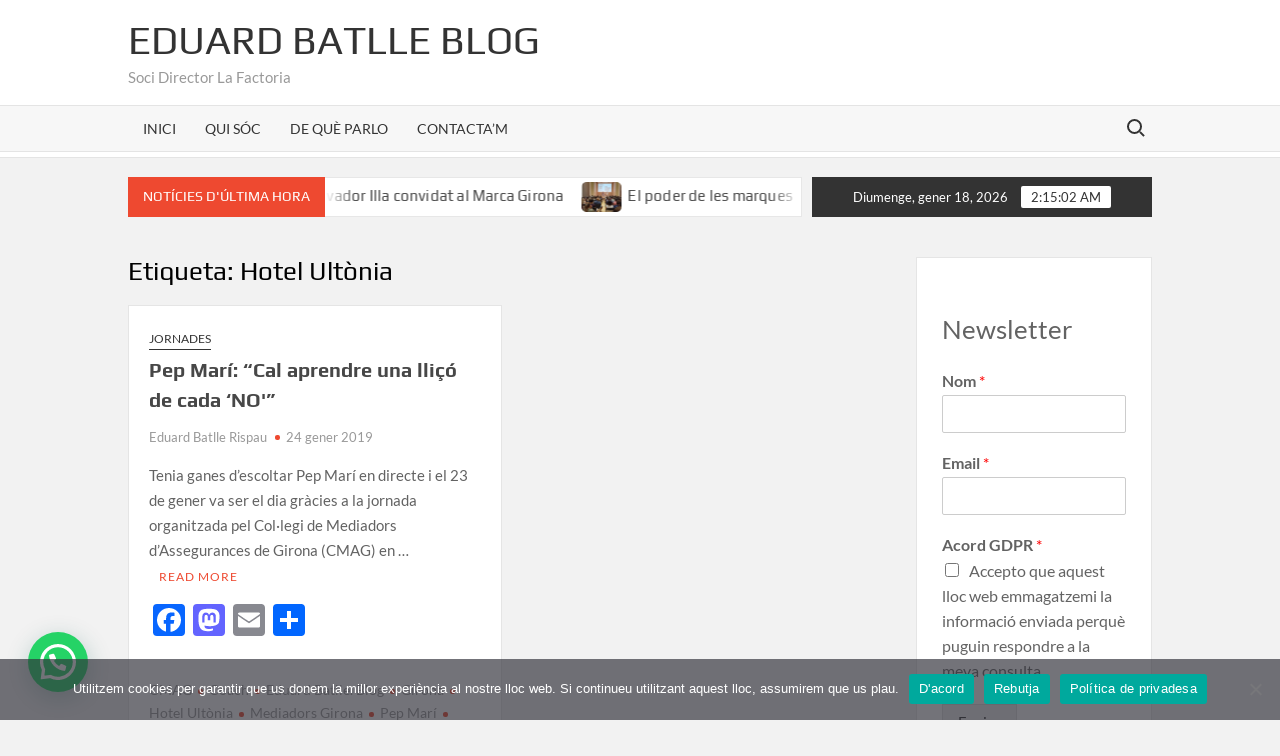

--- FILE ---
content_type: text/html; charset=UTF-8
request_url: https://eduardbatlle.cat/tag/hotel-ultonia/
body_size: 20436
content:
<!doctype html>
<html lang="ca">
<head>
	<meta charset="UTF-8">
	<meta name="viewport" content="width=device-width">
	<link rel="profile" href="https://gmpg.org/xfn/11">

				 			 			 			 			 			 			 			 			 			 			 			 			 			 			 			 			 			 			 			 			 			 			 			 			 			 			 			 			 			 			 			 			 			 			 			 			 			 			 			 			 			 			 			 			 			 			 			 			 			 			 			 			 			 			 			 			 			 			 			 			 			 			 			 			 			 			 			 			 			 			 			 			 			 			 			 			 			 			 			 			 			 			 			 			 			 			 			 			 			 			 			 			 			 			 			 			 			 			 <meta name='robots' content='index, follow, max-image-preview:large, max-snippet:-1, max-video-preview:-1' />

	<!-- This site is optimized with the Yoast SEO plugin v26.7 - https://yoast.com/wordpress/plugins/seo/ -->
	<title>Arxius de Hotel Ultònia - Eduard Batlle Blog</title>
	<link rel="canonical" href="https://eduardbatlle.cat/tag/hotel-ultonia/" />
	<meta property="og:locale" content="ca_ES" />
	<meta property="og:type" content="article" />
	<meta property="og:title" content="Arxius de Hotel Ultònia - Eduard Batlle Blog" />
	<meta property="og:url" content="https://eduardbatlle.cat/tag/hotel-ultonia/" />
	<meta property="og:site_name" content="Eduard Batlle Blog" />
	<meta name="twitter:card" content="summary_large_image" />
	<script type="application/ld+json" class="yoast-schema-graph">{"@context":"https://schema.org","@graph":[{"@type":"CollectionPage","@id":"https://eduardbatlle.cat/tag/hotel-ultonia/","url":"https://eduardbatlle.cat/tag/hotel-ultonia/","name":"Arxius de Hotel Ultònia - Eduard Batlle Blog","isPartOf":{"@id":"https://eduardbatlle.cat/#website"},"breadcrumb":{"@id":"https://eduardbatlle.cat/tag/hotel-ultonia/#breadcrumb"},"inLanguage":"ca"},{"@type":"BreadcrumbList","@id":"https://eduardbatlle.cat/tag/hotel-ultonia/#breadcrumb","itemListElement":[{"@type":"ListItem","position":1,"name":"Inici","item":"https://eduardbatlle.cat/"},{"@type":"ListItem","position":2,"name":"Hotel Ultònia"}]},{"@type":"WebSite","@id":"https://eduardbatlle.cat/#website","url":"https://eduardbatlle.cat/","name":"Eduard Batlle Blog","description":"Soci Director La Factoria","potentialAction":[{"@type":"SearchAction","target":{"@type":"EntryPoint","urlTemplate":"https://eduardbatlle.cat/?s={search_term_string}"},"query-input":{"@type":"PropertyValueSpecification","valueRequired":true,"valueName":"search_term_string"}}],"inLanguage":"ca"}]}</script>
	<!-- / Yoast SEO plugin. -->


<link rel='dns-prefetch' href='//static.addtoany.com' />
<link rel='dns-prefetch' href='//stats.wp.com' />
<link rel='dns-prefetch' href='//www.googletagmanager.com' />
<link rel='preconnect' href='//i0.wp.com' />
<link rel='preconnect' href='//c0.wp.com' />
<link rel="alternate" type="application/rss+xml" title="Eduard Batlle Blog &raquo; Canal d&#039;informació" href="https://eduardbatlle.cat/feed/" />
<link rel="alternate" type="application/rss+xml" title="Eduard Batlle Blog &raquo; Hotel Ultònia Canal de les etiquetes" href="https://eduardbatlle.cat/tag/hotel-ultonia/feed/" />
<style id='wp-img-auto-sizes-contain-inline-css' type='text/css'>
img:is([sizes=auto i],[sizes^="auto," i]){contain-intrinsic-size:3000px 1500px}
/*# sourceURL=wp-img-auto-sizes-contain-inline-css */
</style>

<link rel='stylesheet' id='sbi_styles-css' href='https://eduardbatlle.cat/wp-content/plugins/instagram-feed/css/sbi-styles.css?ver=6.10.0' type='text/css' media='all' />
<link rel='stylesheet' id='hfe-widgets-style-css' href='https://eduardbatlle.cat/wp-content/plugins/header-footer-elementor/inc/widgets-css/frontend.css?ver=2.8.1' type='text/css' media='all' />
<link rel='stylesheet' id='wp-block-library-css' href='https://c0.wp.com/c/6.9/wp-includes/css/dist/block-library/style.css' type='text/css' media='all' />
<style id='classic-theme-styles-inline-css' type='text/css'>
/**
 * These rules are needed for backwards compatibility.
 * They should match the button element rules in the base theme.json file.
 */
.wp-block-button__link {
	color: #ffffff;
	background-color: #32373c;
	border-radius: 9999px; /* 100% causes an oval, but any explicit but really high value retains the pill shape. */

	/* This needs a low specificity so it won't override the rules from the button element if defined in theme.json. */
	box-shadow: none;
	text-decoration: none;

	/* The extra 2px are added to size solids the same as the outline versions.*/
	padding: calc(0.667em + 2px) calc(1.333em + 2px);

	font-size: 1.125em;
}

.wp-block-file__button {
	background: #32373c;
	color: #ffffff;
	text-decoration: none;
}

/*# sourceURL=/wp-includes/css/classic-themes.css */
</style>
<link rel='stylesheet' id='mediaelement-css' href='https://c0.wp.com/c/6.9/wp-includes/js/mediaelement/mediaelementplayer-legacy.min.css' type='text/css' media='all' />
<link rel='stylesheet' id='wp-mediaelement-css' href='https://c0.wp.com/c/6.9/wp-includes/js/mediaelement/wp-mediaelement.css' type='text/css' media='all' />
<style id='jetpack-sharing-buttons-style-inline-css' type='text/css'>
.jetpack-sharing-buttons__services-list{display:flex;flex-direction:row;flex-wrap:wrap;gap:0;list-style-type:none;margin:5px;padding:0}.jetpack-sharing-buttons__services-list.has-small-icon-size{font-size:12px}.jetpack-sharing-buttons__services-list.has-normal-icon-size{font-size:16px}.jetpack-sharing-buttons__services-list.has-large-icon-size{font-size:24px}.jetpack-sharing-buttons__services-list.has-huge-icon-size{font-size:36px}@media print{.jetpack-sharing-buttons__services-list{display:none!important}}.editor-styles-wrapper .wp-block-jetpack-sharing-buttons{gap:0;padding-inline-start:0}ul.jetpack-sharing-buttons__services-list.has-background{padding:1.25em 2.375em}
/*# sourceURL=https://eduardbatlle.cat/wp-content/plugins/jetpack/_inc/blocks/sharing-buttons/view.css */
</style>
<style id='joinchat-button-style-inline-css' type='text/css'>
.wp-block-joinchat-button{border:none!important;text-align:center}.wp-block-joinchat-button figure{display:table;margin:0 auto;padding:0}.wp-block-joinchat-button figcaption{font:normal normal 400 .6em/2em var(--wp--preset--font-family--system-font,sans-serif);margin:0;padding:0}.wp-block-joinchat-button .joinchat-button__qr{background-color:#fff;border:6px solid #25d366;border-radius:30px;box-sizing:content-box;display:block;height:200px;margin:auto;overflow:hidden;padding:10px;width:200px}.wp-block-joinchat-button .joinchat-button__qr canvas,.wp-block-joinchat-button .joinchat-button__qr img{display:block;margin:auto}.wp-block-joinchat-button .joinchat-button__link{align-items:center;background-color:#25d366;border:6px solid #25d366;border-radius:30px;display:inline-flex;flex-flow:row nowrap;justify-content:center;line-height:1.25em;margin:0 auto;text-decoration:none}.wp-block-joinchat-button .joinchat-button__link:before{background:transparent var(--joinchat-ico) no-repeat center;background-size:100%;content:"";display:block;height:1.5em;margin:-.75em .75em -.75em 0;width:1.5em}.wp-block-joinchat-button figure+.joinchat-button__link{margin-top:10px}@media (orientation:landscape)and (min-height:481px),(orientation:portrait)and (min-width:481px){.wp-block-joinchat-button.joinchat-button--qr-only figure+.joinchat-button__link{display:none}}@media (max-width:480px),(orientation:landscape)and (max-height:480px){.wp-block-joinchat-button figure{display:none}}

/*# sourceURL=https://eduardbatlle.cat/wp-content/plugins/creame-whatsapp-me/gutenberg/build/style-index.css */
</style>
<style id='global-styles-inline-css' type='text/css'>
:root{--wp--preset--aspect-ratio--square: 1;--wp--preset--aspect-ratio--4-3: 4/3;--wp--preset--aspect-ratio--3-4: 3/4;--wp--preset--aspect-ratio--3-2: 3/2;--wp--preset--aspect-ratio--2-3: 2/3;--wp--preset--aspect-ratio--16-9: 16/9;--wp--preset--aspect-ratio--9-16: 9/16;--wp--preset--color--black: #000000;--wp--preset--color--cyan-bluish-gray: #abb8c3;--wp--preset--color--white: #ffffff;--wp--preset--color--pale-pink: #f78da7;--wp--preset--color--vivid-red: #cf2e2e;--wp--preset--color--luminous-vivid-orange: #ff6900;--wp--preset--color--luminous-vivid-amber: #fcb900;--wp--preset--color--light-green-cyan: #7bdcb5;--wp--preset--color--vivid-green-cyan: #00d084;--wp--preset--color--pale-cyan-blue: #8ed1fc;--wp--preset--color--vivid-cyan-blue: #0693e3;--wp--preset--color--vivid-purple: #9b51e0;--wp--preset--gradient--vivid-cyan-blue-to-vivid-purple: linear-gradient(135deg,rgb(6,147,227) 0%,rgb(155,81,224) 100%);--wp--preset--gradient--light-green-cyan-to-vivid-green-cyan: linear-gradient(135deg,rgb(122,220,180) 0%,rgb(0,208,130) 100%);--wp--preset--gradient--luminous-vivid-amber-to-luminous-vivid-orange: linear-gradient(135deg,rgb(252,185,0) 0%,rgb(255,105,0) 100%);--wp--preset--gradient--luminous-vivid-orange-to-vivid-red: linear-gradient(135deg,rgb(255,105,0) 0%,rgb(207,46,46) 100%);--wp--preset--gradient--very-light-gray-to-cyan-bluish-gray: linear-gradient(135deg,rgb(238,238,238) 0%,rgb(169,184,195) 100%);--wp--preset--gradient--cool-to-warm-spectrum: linear-gradient(135deg,rgb(74,234,220) 0%,rgb(151,120,209) 20%,rgb(207,42,186) 40%,rgb(238,44,130) 60%,rgb(251,105,98) 80%,rgb(254,248,76) 100%);--wp--preset--gradient--blush-light-purple: linear-gradient(135deg,rgb(255,206,236) 0%,rgb(152,150,240) 100%);--wp--preset--gradient--blush-bordeaux: linear-gradient(135deg,rgb(254,205,165) 0%,rgb(254,45,45) 50%,rgb(107,0,62) 100%);--wp--preset--gradient--luminous-dusk: linear-gradient(135deg,rgb(255,203,112) 0%,rgb(199,81,192) 50%,rgb(65,88,208) 100%);--wp--preset--gradient--pale-ocean: linear-gradient(135deg,rgb(255,245,203) 0%,rgb(182,227,212) 50%,rgb(51,167,181) 100%);--wp--preset--gradient--electric-grass: linear-gradient(135deg,rgb(202,248,128) 0%,rgb(113,206,126) 100%);--wp--preset--gradient--midnight: linear-gradient(135deg,rgb(2,3,129) 0%,rgb(40,116,252) 100%);--wp--preset--font-size--small: 13px;--wp--preset--font-size--medium: 20px;--wp--preset--font-size--large: 36px;--wp--preset--font-size--x-large: 42px;--wp--preset--spacing--20: 0.44rem;--wp--preset--spacing--30: 0.67rem;--wp--preset--spacing--40: 1rem;--wp--preset--spacing--50: 1.5rem;--wp--preset--spacing--60: 2.25rem;--wp--preset--spacing--70: 3.38rem;--wp--preset--spacing--80: 5.06rem;--wp--preset--shadow--natural: 6px 6px 9px rgba(0, 0, 0, 0.2);--wp--preset--shadow--deep: 12px 12px 50px rgba(0, 0, 0, 0.4);--wp--preset--shadow--sharp: 6px 6px 0px rgba(0, 0, 0, 0.2);--wp--preset--shadow--outlined: 6px 6px 0px -3px rgb(255, 255, 255), 6px 6px rgb(0, 0, 0);--wp--preset--shadow--crisp: 6px 6px 0px rgb(0, 0, 0);}:where(.is-layout-flex){gap: 0.5em;}:where(.is-layout-grid){gap: 0.5em;}body .is-layout-flex{display: flex;}.is-layout-flex{flex-wrap: wrap;align-items: center;}.is-layout-flex > :is(*, div){margin: 0;}body .is-layout-grid{display: grid;}.is-layout-grid > :is(*, div){margin: 0;}:where(.wp-block-columns.is-layout-flex){gap: 2em;}:where(.wp-block-columns.is-layout-grid){gap: 2em;}:where(.wp-block-post-template.is-layout-flex){gap: 1.25em;}:where(.wp-block-post-template.is-layout-grid){gap: 1.25em;}.has-black-color{color: var(--wp--preset--color--black) !important;}.has-cyan-bluish-gray-color{color: var(--wp--preset--color--cyan-bluish-gray) !important;}.has-white-color{color: var(--wp--preset--color--white) !important;}.has-pale-pink-color{color: var(--wp--preset--color--pale-pink) !important;}.has-vivid-red-color{color: var(--wp--preset--color--vivid-red) !important;}.has-luminous-vivid-orange-color{color: var(--wp--preset--color--luminous-vivid-orange) !important;}.has-luminous-vivid-amber-color{color: var(--wp--preset--color--luminous-vivid-amber) !important;}.has-light-green-cyan-color{color: var(--wp--preset--color--light-green-cyan) !important;}.has-vivid-green-cyan-color{color: var(--wp--preset--color--vivid-green-cyan) !important;}.has-pale-cyan-blue-color{color: var(--wp--preset--color--pale-cyan-blue) !important;}.has-vivid-cyan-blue-color{color: var(--wp--preset--color--vivid-cyan-blue) !important;}.has-vivid-purple-color{color: var(--wp--preset--color--vivid-purple) !important;}.has-black-background-color{background-color: var(--wp--preset--color--black) !important;}.has-cyan-bluish-gray-background-color{background-color: var(--wp--preset--color--cyan-bluish-gray) !important;}.has-white-background-color{background-color: var(--wp--preset--color--white) !important;}.has-pale-pink-background-color{background-color: var(--wp--preset--color--pale-pink) !important;}.has-vivid-red-background-color{background-color: var(--wp--preset--color--vivid-red) !important;}.has-luminous-vivid-orange-background-color{background-color: var(--wp--preset--color--luminous-vivid-orange) !important;}.has-luminous-vivid-amber-background-color{background-color: var(--wp--preset--color--luminous-vivid-amber) !important;}.has-light-green-cyan-background-color{background-color: var(--wp--preset--color--light-green-cyan) !important;}.has-vivid-green-cyan-background-color{background-color: var(--wp--preset--color--vivid-green-cyan) !important;}.has-pale-cyan-blue-background-color{background-color: var(--wp--preset--color--pale-cyan-blue) !important;}.has-vivid-cyan-blue-background-color{background-color: var(--wp--preset--color--vivid-cyan-blue) !important;}.has-vivid-purple-background-color{background-color: var(--wp--preset--color--vivid-purple) !important;}.has-black-border-color{border-color: var(--wp--preset--color--black) !important;}.has-cyan-bluish-gray-border-color{border-color: var(--wp--preset--color--cyan-bluish-gray) !important;}.has-white-border-color{border-color: var(--wp--preset--color--white) !important;}.has-pale-pink-border-color{border-color: var(--wp--preset--color--pale-pink) !important;}.has-vivid-red-border-color{border-color: var(--wp--preset--color--vivid-red) !important;}.has-luminous-vivid-orange-border-color{border-color: var(--wp--preset--color--luminous-vivid-orange) !important;}.has-luminous-vivid-amber-border-color{border-color: var(--wp--preset--color--luminous-vivid-amber) !important;}.has-light-green-cyan-border-color{border-color: var(--wp--preset--color--light-green-cyan) !important;}.has-vivid-green-cyan-border-color{border-color: var(--wp--preset--color--vivid-green-cyan) !important;}.has-pale-cyan-blue-border-color{border-color: var(--wp--preset--color--pale-cyan-blue) !important;}.has-vivid-cyan-blue-border-color{border-color: var(--wp--preset--color--vivid-cyan-blue) !important;}.has-vivid-purple-border-color{border-color: var(--wp--preset--color--vivid-purple) !important;}.has-vivid-cyan-blue-to-vivid-purple-gradient-background{background: var(--wp--preset--gradient--vivid-cyan-blue-to-vivid-purple) !important;}.has-light-green-cyan-to-vivid-green-cyan-gradient-background{background: var(--wp--preset--gradient--light-green-cyan-to-vivid-green-cyan) !important;}.has-luminous-vivid-amber-to-luminous-vivid-orange-gradient-background{background: var(--wp--preset--gradient--luminous-vivid-amber-to-luminous-vivid-orange) !important;}.has-luminous-vivid-orange-to-vivid-red-gradient-background{background: var(--wp--preset--gradient--luminous-vivid-orange-to-vivid-red) !important;}.has-very-light-gray-to-cyan-bluish-gray-gradient-background{background: var(--wp--preset--gradient--very-light-gray-to-cyan-bluish-gray) !important;}.has-cool-to-warm-spectrum-gradient-background{background: var(--wp--preset--gradient--cool-to-warm-spectrum) !important;}.has-blush-light-purple-gradient-background{background: var(--wp--preset--gradient--blush-light-purple) !important;}.has-blush-bordeaux-gradient-background{background: var(--wp--preset--gradient--blush-bordeaux) !important;}.has-luminous-dusk-gradient-background{background: var(--wp--preset--gradient--luminous-dusk) !important;}.has-pale-ocean-gradient-background{background: var(--wp--preset--gradient--pale-ocean) !important;}.has-electric-grass-gradient-background{background: var(--wp--preset--gradient--electric-grass) !important;}.has-midnight-gradient-background{background: var(--wp--preset--gradient--midnight) !important;}.has-small-font-size{font-size: var(--wp--preset--font-size--small) !important;}.has-medium-font-size{font-size: var(--wp--preset--font-size--medium) !important;}.has-large-font-size{font-size: var(--wp--preset--font-size--large) !important;}.has-x-large-font-size{font-size: var(--wp--preset--font-size--x-large) !important;}
:where(.wp-block-post-template.is-layout-flex){gap: 1.25em;}:where(.wp-block-post-template.is-layout-grid){gap: 1.25em;}
:where(.wp-block-term-template.is-layout-flex){gap: 1.25em;}:where(.wp-block-term-template.is-layout-grid){gap: 1.25em;}
:where(.wp-block-columns.is-layout-flex){gap: 2em;}:where(.wp-block-columns.is-layout-grid){gap: 2em;}
:root :where(.wp-block-pullquote){font-size: 1.5em;line-height: 1.6;}
/*# sourceURL=global-styles-inline-css */
</style>
<link rel='stylesheet' id='cookie-notice-front-css' href='https://eduardbatlle.cat/wp-content/plugins/cookie-notice/css/front.css?ver=2.5.11' type='text/css' media='all' />
<link rel='stylesheet' id='hfe-style-css' href='https://eduardbatlle.cat/wp-content/plugins/header-footer-elementor/assets/css/header-footer-elementor.css?ver=2.8.1' type='text/css' media='all' />
<link rel='stylesheet' id='elementor-icons-css' href='https://eduardbatlle.cat/wp-content/plugins/elementor/assets/lib/eicons/css/elementor-icons.css?ver=5.45.0' type='text/css' media='all' />
<link rel='stylesheet' id='elementor-frontend-css' href='https://eduardbatlle.cat/wp-content/plugins/elementor/assets/css/frontend.css?ver=3.34.1' type='text/css' media='all' />
<link rel='stylesheet' id='elementor-post-7525-css' href='https://eduardbatlle.cat/wp-content/uploads/elementor/css/post-7525.css?ver=1768598216' type='text/css' media='all' />
<link rel='stylesheet' id='sbistyles-css' href='https://eduardbatlle.cat/wp-content/plugins/instagram-feed/css/sbi-styles.min.css?ver=6.10.0' type='text/css' media='all' />
<link rel='stylesheet' id='elementor-post-7599-css' href='https://eduardbatlle.cat/wp-content/uploads/elementor/css/post-7599.css?ver=1768598216' type='text/css' media='all' />
<link rel='stylesheet' id='timesnews-style-css' href='https://eduardbatlle.cat/wp-content/themes/timesnews/style.css?ver=6.9' type='text/css' media='all' />
<link rel='stylesheet' id='fontawesome-css' href='https://eduardbatlle.cat/wp-content/themes/timesnews/assets/library/fontawesome/css/all.min.css?ver=6.9' type='text/css' media='all' />
<link rel='stylesheet' id='timesnews-google-fonts-css' href='https://eduardbatlle.cat/wp-content/fonts/8bd4225bd3b151ba1982682600861151.css' type='text/css' media='all' />
<link rel='stylesheet' id='addtoany-css' href='https://eduardbatlle.cat/wp-content/plugins/add-to-any/addtoany.min.css?ver=1.16' type='text/css' media='all' />
<link rel='stylesheet' id='hfe-elementor-icons-css' href='https://eduardbatlle.cat/wp-content/plugins/elementor/assets/lib/eicons/css/elementor-icons.min.css?ver=5.34.0' type='text/css' media='all' />
<link rel='stylesheet' id='hfe-icons-list-css' href='https://eduardbatlle.cat/wp-content/plugins/elementor/assets/css/widget-icon-list.min.css?ver=3.24.3' type='text/css' media='all' />
<link rel='stylesheet' id='hfe-social-icons-css' href='https://eduardbatlle.cat/wp-content/plugins/elementor/assets/css/widget-social-icons.min.css?ver=3.24.0' type='text/css' media='all' />
<link rel='stylesheet' id='hfe-social-share-icons-brands-css' href='https://eduardbatlle.cat/wp-content/plugins/elementor/assets/lib/font-awesome/css/brands.css?ver=5.15.3' type='text/css' media='all' />
<link rel='stylesheet' id='hfe-social-share-icons-fontawesome-css' href='https://eduardbatlle.cat/wp-content/plugins/elementor/assets/lib/font-awesome/css/fontawesome.css?ver=5.15.3' type='text/css' media='all' />
<link rel='stylesheet' id='hfe-nav-menu-icons-css' href='https://eduardbatlle.cat/wp-content/plugins/elementor/assets/lib/font-awesome/css/solid.css?ver=5.15.3' type='text/css' media='all' />
<link rel='stylesheet' id='ekit-widget-styles-css' href='https://eduardbatlle.cat/wp-content/plugins/elementskit-lite/widgets/init/assets/css/widget-styles.css?ver=3.7.8' type='text/css' media='all' />
<link rel='stylesheet' id='ekit-responsive-css' href='https://eduardbatlle.cat/wp-content/plugins/elementskit-lite/widgets/init/assets/css/responsive.css?ver=3.7.8' type='text/css' media='all' />
<link rel='stylesheet' id='elementor-gf-local-roboto-css' href='https://eduardbatlle.cat/wp-content/uploads/elementor/google-fonts/css/roboto.css?ver=1742246171' type='text/css' media='all' />
<link rel='stylesheet' id='elementor-gf-local-robotoslab-css' href='https://eduardbatlle.cat/wp-content/uploads/elementor/google-fonts/css/robotoslab.css?ver=1742246180' type='text/css' media='all' />
<link rel='stylesheet' id='elementor-gf-local-lato-css' href='https://eduardbatlle.cat/wp-content/uploads/elementor/google-fonts/css/lato.css?ver=1742246183' type='text/css' media='all' />
<script type="text/javascript" id="addtoany-core-js-before">
/* <![CDATA[ */
window.a2a_config=window.a2a_config||{};a2a_config.callbacks=[];a2a_config.overlays=[];a2a_config.templates={};a2a_localize = {
	Share: "Comparteix",
	Save: "Desa",
	Subscribe: "Subscriure's",
	Email: "Correu electrònic",
	Bookmark: "Preferit",
	ShowAll: "Mostra tots",
	ShowLess: "Mostra'n menys",
	FindServices: "Cerca servei(s)",
	FindAnyServiceToAddTo: "Troba instantàniament qualsevol servei per a afegir a",
	PoweredBy: "Potenciat per",
	ShareViaEmail: "Comparteix per correu electrònic",
	SubscribeViaEmail: "Subscriu-me per correu electrònic",
	BookmarkInYourBrowser: "Afegiu l'adreça d'interès al vostre navegador",
	BookmarkInstructions: "Premeu Ctrl+D o \u2318+D per afegir als preferits aquesta pàgina",
	AddToYourFavorites: "Afegiu als vostres favorits",
	SendFromWebOrProgram: "Envia des de qualsevol adreça o programa de correu electrònic",
	EmailProgram: "Programa de correu electrònic",
	More: "Més&#8230;",
	ThanksForSharing: "Gràcies per compartir!",
	ThanksForFollowing: "Gràcies per seguir!"
};


//# sourceURL=addtoany-core-js-before
/* ]]> */
</script>
<script type="text/javascript" defer src="https://static.addtoany.com/menu/page.js" id="addtoany-core-js"></script>
<script type="text/javascript" src="https://c0.wp.com/c/6.9/wp-includes/js/jquery/jquery.js" id="jquery-core-js"></script>
<script type="text/javascript" src="https://c0.wp.com/c/6.9/wp-includes/js/jquery/jquery-migrate.js" id="jquery-migrate-js"></script>
<script type="text/javascript" id="jquery-js-after">
/* <![CDATA[ */
!function($){"use strict";$(document).ready(function(){$(this).scrollTop()>100&&$(".hfe-scroll-to-top-wrap").removeClass("hfe-scroll-to-top-hide"),$(window).scroll(function(){$(this).scrollTop()<100?$(".hfe-scroll-to-top-wrap").fadeOut(300):$(".hfe-scroll-to-top-wrap").fadeIn(300)}),$(".hfe-scroll-to-top-wrap").on("click",function(){$("html, body").animate({scrollTop:0},300);return!1})})}(jQuery);
!function($){'use strict';$(document).ready(function(){var bar=$('.hfe-reading-progress-bar');if(!bar.length)return;$(window).on('scroll',function(){var s=$(window).scrollTop(),d=$(document).height()-$(window).height(),p=d? s/d*100:0;bar.css('width',p+'%')});});}(jQuery);
//# sourceURL=jquery-js-after
/* ]]> */
</script>
<script type="text/javascript" defer src="https://eduardbatlle.cat/wp-content/plugins/add-to-any/addtoany.min.js?ver=1.1" id="addtoany-jquery-js"></script>
<script type="text/javascript" id="cookie-notice-front-js-before">
/* <![CDATA[ */
var cnArgs = {"ajaxUrl":"https:\/\/eduardbatlle.cat\/wp-admin\/admin-ajax.php","nonce":"3616faf382","hideEffect":"fade","position":"bottom","onScroll":false,"onScrollOffset":100,"onClick":false,"cookieName":"cookie_notice_accepted","cookieTime":2592000,"cookieTimeRejected":2592000,"globalCookie":false,"redirection":false,"cache":true,"revokeCookies":false,"revokeCookiesOpt":"automatic"};

//# sourceURL=cookie-notice-front-js-before
/* ]]> */
</script>
<script type="text/javascript" src="https://eduardbatlle.cat/wp-content/plugins/cookie-notice/js/front.js?ver=2.5.11" id="cookie-notice-front-js"></script>
<script type="text/javascript" src="https://eduardbatlle.cat/wp-content/themes/timesnews/assets/js/global.js?ver=1" id="timesnews-global-js"></script>
<link rel="https://api.w.org/" href="https://eduardbatlle.cat/wp-json/" /><link rel="alternate" title="JSON" type="application/json" href="https://eduardbatlle.cat/wp-json/wp/v2/tags/4162" /><link rel="EditURI" type="application/rsd+xml" title="RSD" href="https://eduardbatlle.cat/xmlrpc.php?rsd" />
<meta name="generator" content="WordPress 6.9" />
<meta name="generator" content="Site Kit by Google 1.170.0" />	<style>img#wpstats{display:none}</style>
		
<!-- Google AdSense meta tags added by Site Kit -->
<meta name="google-adsense-platform-account" content="ca-host-pub-2644536267352236">
<meta name="google-adsense-platform-domain" content="sitekit.withgoogle.com">
<!-- End Google AdSense meta tags added by Site Kit -->
<meta name="generator" content="Elementor 3.34.1; features: additional_custom_breakpoints; settings: css_print_method-external, google_font-enabled, font_display-auto">
			<style>
				.e-con.e-parent:nth-of-type(n+4):not(.e-lazyloaded):not(.e-no-lazyload),
				.e-con.e-parent:nth-of-type(n+4):not(.e-lazyloaded):not(.e-no-lazyload) * {
					background-image: none !important;
				}
				@media screen and (max-height: 1024px) {
					.e-con.e-parent:nth-of-type(n+3):not(.e-lazyloaded):not(.e-no-lazyload),
					.e-con.e-parent:nth-of-type(n+3):not(.e-lazyloaded):not(.e-no-lazyload) * {
						background-image: none !important;
					}
				}
				@media screen and (max-height: 640px) {
					.e-con.e-parent:nth-of-type(n+2):not(.e-lazyloaded):not(.e-no-lazyload),
					.e-con.e-parent:nth-of-type(n+2):not(.e-lazyloaded):not(.e-no-lazyload) * {
						background-image: none !important;
					}
				}
			</style>
			<link rel="icon" href="https://i0.wp.com/eduardbatlle.cat/wp-content/uploads/2021/06/cropped-eduard_batlle1.jpeg?fit=32%2C32&#038;ssl=1" sizes="32x32" />
<link rel="icon" href="https://i0.wp.com/eduardbatlle.cat/wp-content/uploads/2021/06/cropped-eduard_batlle1.jpeg?fit=192%2C192&#038;ssl=1" sizes="192x192" />
<link rel="apple-touch-icon" href="https://i0.wp.com/eduardbatlle.cat/wp-content/uploads/2021/06/cropped-eduard_batlle1.jpeg?fit=180%2C180&#038;ssl=1" />
<meta name="msapplication-TileImage" content="https://i0.wp.com/eduardbatlle.cat/wp-content/uploads/2021/06/cropped-eduard_batlle1.jpeg?fit=270%2C270&#038;ssl=1" />
		<style type="text/css" id="wp-custom-css">
			#colophon{
	display:none;
}		</style>
		</head>

<body data-rsssl=1 class="archive tag tag-hotel-ultonia tag-4162 wp-theme-timesnews cookies-not-set ehf-footer ehf-template-timesnews ehf-stylesheet-timesnews hfeed has-sidebar elementor-default elementor-kit-7525">
	<div id="page" class="site">
	<a class="skip-link screen-reader-text" href="#content">Skip to content</a>
	
	<header id="masthead" class="site-header">
		<div id="main-header" class="main-header">
			<div class="navigation-top">
        		<div class="wrap">
            	<div id="site-header-menu" class="site-header-menu">
               	<nav class="main-navigation" aria-label="Primary Menu" role="navigation">
							    <button class="menu-toggle" aria-controls="primary-menu" aria-expanded="false">
        <span class="toggle-text">Menu</span>
        <span class="toggle-bar"></span>
    </button>

    <ul id="primary-menu" class="menu nav-menu"><li id="menu-item-7566" class="menu-item menu-item-type-post_type menu-item-object-page menu-item-7566"><a href="https://eduardbatlle.cat/inici/">INICI</a></li>
<li id="menu-item-7563" class="menu-item menu-item-type-post_type menu-item-object-page menu-item-7563"><a href="https://eduardbatlle.cat/ladn-duna-vida/">QUI SÓC</a></li>
<li id="menu-item-7561" class="menu-item menu-item-type-post_type menu-item-object-page menu-item-7561"><a href="https://eduardbatlle.cat/de-que-parlo/">DE QUÈ PARLO</a></li>
<li id="menu-item-7562" class="menu-item menu-item-type-post_type menu-item-object-page menu-item-7562"><a href="https://eduardbatlle.cat/contactam/">CONTACTA’M</a></li>
</ul>						 </nav><!-- #site-navigation -->
						 									<button type="button" class="search-toggle"><span><span class="screen-reader-text">Search for:</span></span></button>
								           		</div>
        		</div><!-- .wrap -->
			</div><!-- .navigation-top -->
			<div class="search-container-wrap">
    <div class="search-container">
        <form method="get" class="search" action="https://eduardbatlle.cat/"> 
            <label for='s' class='screen-reader-text'>Search</label> 
                <input class="search-field" placeholder="Search&hellip;" name="s" type="search"> 
                <input class="search-submit" value="Search" type="submit">
        </form>
    </div><!-- .search-container -->
</div><!-- .search-container-wrap -->
    

			<div class="main-header-brand">
				
				<div class="header-brand" >
					<div class="wrap">
						<div class="header-brand-content">
							    <div class="site-branding">
                <div class="site-branding-text">

                            <p class="site-title"><a href="https://eduardbatlle.cat/" rel="home">Eduard Batlle Blog</a></p>
                                <p class="site-description">Soci Director La Factoria</p>
            
        </div><!-- .site-branding-text -->
    </div><!-- .site-branding -->


							<div class="header-right">
								<div class="header-banner">

																	</div><!-- .header-banner -->
							</div><!-- .header-right -->
						</div><!-- .header-brand-content -->
					</div><!-- .wrap -->
				</div><!-- .header-brand -->

				<div id="nav-sticker">
					<div class="navigation-top">
						<div class="wrap">
							<div id="site-header-menu" class="site-header-menu">
								<nav id="site-navigation" class="main-navigation" aria-label="Primary Menu">
								    <button class="menu-toggle" aria-controls="primary-menu" aria-expanded="false">
        <span class="toggle-text">Menu</span>
        <span class="toggle-bar"></span>
    </button>

    <ul id="primary-menu" class="menu nav-menu"><li class="menu-item menu-item-type-post_type menu-item-object-page menu-item-7566"><a href="https://eduardbatlle.cat/inici/">INICI</a></li>
<li class="menu-item menu-item-type-post_type menu-item-object-page menu-item-7563"><a href="https://eduardbatlle.cat/ladn-duna-vida/">QUI SÓC</a></li>
<li class="menu-item menu-item-type-post_type menu-item-object-page menu-item-7561"><a href="https://eduardbatlle.cat/de-que-parlo/">DE QUÈ PARLO</a></li>
<li class="menu-item menu-item-type-post_type menu-item-object-page menu-item-7562"><a href="https://eduardbatlle.cat/contactam/">CONTACTA’M</a></li>
</ul>								</nav><!-- #site-navigation -->
	            												<button type="button" class="search-toggle"><span><span class="screen-reader-text">Search for:</span></span></button>
															</div>
        				</div><!-- .wrap -->
     				</div><!-- .navigation-top -->
     			</div><!-- #nav-sticker -->
     			<div class="search-container-wrap">
    <div class="search-container">
        <form method="get" class="search" action="https://eduardbatlle.cat/"> 
            <label for='s' class='screen-reader-text'>Search</label> 
                <input class="search-field" placeholder="Search&hellip;" name="s" type="search"> 
                <input class="search-submit" value="Search" type="submit">
        </form>
    </div><!-- .search-container -->
</div><!-- .search-container-wrap -->
    
					<div class="flash-news-holder">
						<div class="wrap">
							<div class="top-header">
								<div class="top-header-inner">
									    <div class="flash-news">
                <div class="flash-news-header">
            <h4 class="flash-news-title">Notícies d&#039;última hora</h4>
        </div>
                <div class="marquee">
                            <artical class="news-post-title">
                                            <span class="news-post-img">
                            <a href="https://eduardbatlle.cat/2025/10/13/roberto-iniguez-el-talent-al-servei-de-lequip/" title="Roberto Íñiguez: &#8220;El talent al servei de l&#8217;equip&#8221;"><img fetchpriority="high" width="1536" height="945" src="https://eduardbatlle.cat/wp-content/uploads/2025/10/Roberto-Iniguez-Uni-Girona-Trobada-amb-Empresaris.jpg" class="attachment-post-thumbnail size-post-thumbnail wp-post-image" alt="Roberto Iñiguez Uni Girona Trobada amb Empresaris" decoding="async" srcset="https://i0.wp.com/eduardbatlle.cat/wp-content/uploads/2025/10/Roberto-Iniguez-Uni-Girona-Trobada-amb-Empresaris.jpg?w=1536&amp;ssl=1 1536w, https://i0.wp.com/eduardbatlle.cat/wp-content/uploads/2025/10/Roberto-Iniguez-Uni-Girona-Trobada-amb-Empresaris.jpg?resize=300%2C185&amp;ssl=1 300w, https://i0.wp.com/eduardbatlle.cat/wp-content/uploads/2025/10/Roberto-Iniguez-Uni-Girona-Trobada-amb-Empresaris.jpg?resize=1024%2C630&amp;ssl=1 1024w, https://i0.wp.com/eduardbatlle.cat/wp-content/uploads/2025/10/Roberto-Iniguez-Uni-Girona-Trobada-amb-Empresaris.jpg?resize=768%2C473&amp;ssl=1 768w" sizes="(max-width: 1536px) 100vw, 1536px" /></a>
                         </span>
                     
                    <h3><a href="https://eduardbatlle.cat/2025/10/13/roberto-iniguez-el-talent-al-servei-de-lequip/" title="Roberto Íñiguez: &#8220;El talent al servei de l&#8217;equip&#8221;">Roberto Íñiguez: &#8220;El talent al servei de l&#8217;equip&#8221;</a></h3>
                </artical>

                            <artical class="news-post-title">
                                            <span class="news-post-img">
                            <a href="https://eduardbatlle.cat/2025/09/11/salvador-illa-convidat-al-marca-girona/" title="Salvador Illa convidat al Marca Girona"><img width="1600" height="1066" src="https://eduardbatlle.cat/wp-content/uploads/2025/09/Marca-Girona-Salvador-Illa-2025.jpeg" class="attachment-post-thumbnail size-post-thumbnail wp-post-image" alt="Marca Girona Salvador Illa 2025" decoding="async" srcset="https://i0.wp.com/eduardbatlle.cat/wp-content/uploads/2025/09/Marca-Girona-Salvador-Illa-2025.jpeg?w=1600&amp;ssl=1 1600w, https://i0.wp.com/eduardbatlle.cat/wp-content/uploads/2025/09/Marca-Girona-Salvador-Illa-2025.jpeg?resize=300%2C200&amp;ssl=1 300w, https://i0.wp.com/eduardbatlle.cat/wp-content/uploads/2025/09/Marca-Girona-Salvador-Illa-2025.jpeg?resize=1024%2C682&amp;ssl=1 1024w, https://i0.wp.com/eduardbatlle.cat/wp-content/uploads/2025/09/Marca-Girona-Salvador-Illa-2025.jpeg?resize=768%2C512&amp;ssl=1 768w, https://i0.wp.com/eduardbatlle.cat/wp-content/uploads/2025/09/Marca-Girona-Salvador-Illa-2025.jpeg?resize=1536%2C1023&amp;ssl=1 1536w" sizes="(max-width: 1600px) 100vw, 1600px" /></a>
                         </span>
                     
                    <h3><a href="https://eduardbatlle.cat/2025/09/11/salvador-illa-convidat-al-marca-girona/" title="Salvador Illa convidat al Marca Girona">Salvador Illa convidat al Marca Girona</a></h3>
                </artical>

                            <artical class="news-post-title">
                                            <span class="news-post-img">
                            <a href="https://eduardbatlle.cat/2025/08/21/el-poder-de-les-marques/" title="El poder de les marques"><img width="1600" height="1200" src="https://eduardbatlle.cat/wp-content/uploads/2025/08/Eduard-Batlle-Blog-Guillem-Graell-Ceba-Figueres.jpg" class="attachment-post-thumbnail size-post-thumbnail wp-post-image" alt="Eduard Batlle Blog Guillem Graell Ceba Figueres" decoding="async" srcset="https://i0.wp.com/eduardbatlle.cat/wp-content/uploads/2025/08/Eduard-Batlle-Blog-Guillem-Graell-Ceba-Figueres.jpg?w=1600&amp;ssl=1 1600w, https://i0.wp.com/eduardbatlle.cat/wp-content/uploads/2025/08/Eduard-Batlle-Blog-Guillem-Graell-Ceba-Figueres.jpg?resize=300%2C225&amp;ssl=1 300w, https://i0.wp.com/eduardbatlle.cat/wp-content/uploads/2025/08/Eduard-Batlle-Blog-Guillem-Graell-Ceba-Figueres.jpg?resize=1024%2C768&amp;ssl=1 1024w, https://i0.wp.com/eduardbatlle.cat/wp-content/uploads/2025/08/Eduard-Batlle-Blog-Guillem-Graell-Ceba-Figueres.jpg?resize=768%2C576&amp;ssl=1 768w, https://i0.wp.com/eduardbatlle.cat/wp-content/uploads/2025/08/Eduard-Batlle-Blog-Guillem-Graell-Ceba-Figueres.jpg?resize=1536%2C1152&amp;ssl=1 1536w" sizes="(max-width: 1600px) 100vw, 1600px" /></a>
                         </span>
                     
                    <h3><a href="https://eduardbatlle.cat/2025/08/21/el-poder-de-les-marques/" title="El poder de les marques">El poder de les marques</a></h3>
                </artical>

                            <artical class="news-post-title">
                                            <span class="news-post-img">
                            <a href="https://eduardbatlle.cat/2025/07/02/marga-nadal-i-mateu-casanas-premis-girona-talent-2025/" title="Marga Nadal i Mateu Casañas, premis Girona Talent 2025"><img loading="lazy" width="680" height="568" src="https://eduardbatlle.cat/wp-content/uploads/2025/07/Premis-Girona-Talent-2025-Mateu-Casanas-i-Marga-Nadal.jpg" class="attachment-post-thumbnail size-post-thumbnail wp-post-image" alt="Premis Girona Talent 2025 Mateu Casan?as i Marga Nadal" decoding="async" srcset="https://i0.wp.com/eduardbatlle.cat/wp-content/uploads/2025/07/Premis-Girona-Talent-2025-Mateu-Casanas-i-Marga-Nadal.jpg?w=680&amp;ssl=1 680w, https://i0.wp.com/eduardbatlle.cat/wp-content/uploads/2025/07/Premis-Girona-Talent-2025-Mateu-Casanas-i-Marga-Nadal.jpg?resize=300%2C251&amp;ssl=1 300w" sizes="(max-width: 680px) 100vw, 680px" /></a>
                         </span>
                     
                    <h3><a href="https://eduardbatlle.cat/2025/07/02/marga-nadal-i-mateu-casanas-premis-girona-talent-2025/" title="Marga Nadal i Mateu Casañas, premis Girona Talent 2025">Marga Nadal i Mateu Casañas, premis Girona Talent 2025</a></h3>
                </artical>

                            <artical class="news-post-title">
                                            <span class="news-post-img">
                            <a href="https://eduardbatlle.cat/2025/05/27/genis-roca-passat-present-i-futur-dinternet/" title="Genís Roca: passat, present i futur d&#8217;Internet"><img loading="lazy" width="2560" height="1707" src="https://eduardbatlle.cat/wp-content/uploads/2025/05/Genis-Roca-GironaHub-Blog-Eduard-Batlle-scaled.jpg" class="attachment-post-thumbnail size-post-thumbnail wp-post-image" alt="Genís Roca GironaHub Blog Eduard Batlle" decoding="async" srcset="https://i0.wp.com/eduardbatlle.cat/wp-content/uploads/2025/05/Genis-Roca-GironaHub-Blog-Eduard-Batlle-scaled.jpg?w=2560&amp;ssl=1 2560w, https://i0.wp.com/eduardbatlle.cat/wp-content/uploads/2025/05/Genis-Roca-GironaHub-Blog-Eduard-Batlle-scaled.jpg?resize=300%2C200&amp;ssl=1 300w, https://i0.wp.com/eduardbatlle.cat/wp-content/uploads/2025/05/Genis-Roca-GironaHub-Blog-Eduard-Batlle-scaled.jpg?resize=1024%2C683&amp;ssl=1 1024w, https://i0.wp.com/eduardbatlle.cat/wp-content/uploads/2025/05/Genis-Roca-GironaHub-Blog-Eduard-Batlle-scaled.jpg?resize=768%2C512&amp;ssl=1 768w, https://i0.wp.com/eduardbatlle.cat/wp-content/uploads/2025/05/Genis-Roca-GironaHub-Blog-Eduard-Batlle-scaled.jpg?resize=1536%2C1024&amp;ssl=1 1536w, https://i0.wp.com/eduardbatlle.cat/wp-content/uploads/2025/05/Genis-Roca-GironaHub-Blog-Eduard-Batlle-scaled.jpg?resize=2048%2C1366&amp;ssl=1 2048w, https://i0.wp.com/eduardbatlle.cat/wp-content/uploads/2025/05/Genis-Roca-GironaHub-Blog-Eduard-Batlle-scaled.jpg?w=2340&amp;ssl=1 2340w" sizes="(max-width: 2560px) 100vw, 2560px" /></a>
                         </span>
                     
                    <h3><a href="https://eduardbatlle.cat/2025/05/27/genis-roca-passat-present-i-futur-dinternet/" title="Genís Roca: passat, present i futur d&#8217;Internet">Genís Roca: passat, present i futur d&#8217;Internet</a></h3>
                </artical>

                            <artical class="news-post-title">
                                            <span class="news-post-img">
                            <a href="https://eduardbatlle.cat/2025/05/19/el-time-out-de-josep-lagares/" title="El “Time-out” de Josep Lagares"><img loading="lazy" width="800" height="542" src="https://eduardbatlle.cat/wp-content/uploads/2025/05/780_0008_6335692_3d5e8afee6e1eaff25e5bab98b64c1f2.jpg" class="attachment-post-thumbnail size-post-thumbnail wp-post-image" alt="josep Lagares llibre Time-out" decoding="async" srcset="https://i0.wp.com/eduardbatlle.cat/wp-content/uploads/2025/05/780_0008_6335692_3d5e8afee6e1eaff25e5bab98b64c1f2.jpg?w=800&amp;ssl=1 800w, https://i0.wp.com/eduardbatlle.cat/wp-content/uploads/2025/05/780_0008_6335692_3d5e8afee6e1eaff25e5bab98b64c1f2.jpg?resize=300%2C203&amp;ssl=1 300w, https://i0.wp.com/eduardbatlle.cat/wp-content/uploads/2025/05/780_0008_6335692_3d5e8afee6e1eaff25e5bab98b64c1f2.jpg?resize=768%2C520&amp;ssl=1 768w" sizes="(max-width: 800px) 100vw, 800px" /></a>
                         </span>
                     
                    <h3><a href="https://eduardbatlle.cat/2025/05/19/el-time-out-de-josep-lagares/" title="El “Time-out” de Josep Lagares">El “Time-out” de Josep Lagares</a></h3>
                </artical>

                            <artical class="news-post-title">
                                            <span class="news-post-img">
                            <a href="https://eduardbatlle.cat/2025/03/22/10-anys-de-bagi/" title="10 anys de BAGI"><img loading="lazy" width="1280" height="720" src="https://eduardbatlle.cat/wp-content/uploads/2025/03/10-anys-de-BAGI-Eduard-Batlle-2025.png" class="attachment-post-thumbnail size-post-thumbnail wp-post-image" alt="10 anys de BAGI Eduard Batlle 2025" decoding="async" srcset="https://i0.wp.com/eduardbatlle.cat/wp-content/uploads/2025/03/10-anys-de-BAGI-Eduard-Batlle-2025.png?w=1280&amp;ssl=1 1280w, https://i0.wp.com/eduardbatlle.cat/wp-content/uploads/2025/03/10-anys-de-BAGI-Eduard-Batlle-2025.png?resize=300%2C169&amp;ssl=1 300w, https://i0.wp.com/eduardbatlle.cat/wp-content/uploads/2025/03/10-anys-de-BAGI-Eduard-Batlle-2025.png?resize=1024%2C576&amp;ssl=1 1024w, https://i0.wp.com/eduardbatlle.cat/wp-content/uploads/2025/03/10-anys-de-BAGI-Eduard-Batlle-2025.png?resize=768%2C432&amp;ssl=1 768w" sizes="(max-width: 1280px) 100vw, 1280px" /></a>
                         </span>
                     
                    <h3><a href="https://eduardbatlle.cat/2025/03/22/10-anys-de-bagi/" title="10 anys de BAGI">10 anys de BAGI</a></h3>
                </artical>

                            <artical class="news-post-title">
                                            <span class="news-post-img">
                            <a href="https://eduardbatlle.cat/2025/02/20/marca-girona-amb-josep-ametller/" title="Marca Girona amb Josep Ametller"><img loading="lazy" width="1280" height="959" src="https://eduardbatlle.cat/wp-content/uploads/2025/02/Josep-Ametller-Marca-Girona.jpg" class="attachment-post-thumbnail size-post-thumbnail wp-post-image" alt="Josep Ametller Ametller Origen Marca Girona" decoding="async" srcset="https://i0.wp.com/eduardbatlle.cat/wp-content/uploads/2025/02/Josep-Ametller-Marca-Girona.jpg?w=1280&amp;ssl=1 1280w, https://i0.wp.com/eduardbatlle.cat/wp-content/uploads/2025/02/Josep-Ametller-Marca-Girona.jpg?resize=300%2C225&amp;ssl=1 300w, https://i0.wp.com/eduardbatlle.cat/wp-content/uploads/2025/02/Josep-Ametller-Marca-Girona.jpg?resize=1024%2C767&amp;ssl=1 1024w, https://i0.wp.com/eduardbatlle.cat/wp-content/uploads/2025/02/Josep-Ametller-Marca-Girona.jpg?resize=768%2C575&amp;ssl=1 768w" sizes="(max-width: 1280px) 100vw, 1280px" /></a>
                         </span>
                     
                    <h3><a href="https://eduardbatlle.cat/2025/02/20/marca-girona-amb-josep-ametller/" title="Marca Girona amb Josep Ametller">Marca Girona amb Josep Ametller</a></h3>
                </artical>

                            <artical class="news-post-title">
                                            <span class="news-post-img">
                            <a href="https://eduardbatlle.cat/2024/08/14/el-conseller-campuzano-a-la-fundacio-impulsa-de-vic/" title="El conseller Campuzano a la Fundació Impulsa de Vic"><img loading="lazy" width="1500" height="1000" src="https://eduardbatlle.cat/wp-content/uploads/2024/08/Conseller-Campuzano-Fundacio-Impulsa-Vic.jpg" class="attachment-post-thumbnail size-post-thumbnail wp-post-image" alt="Carles Campuzano conseller Visita Fundació Impulsa Vic" decoding="async" srcset="https://i0.wp.com/eduardbatlle.cat/wp-content/uploads/2024/08/Conseller-Campuzano-Fundacio-Impulsa-Vic.jpg?w=1500&amp;ssl=1 1500w, https://i0.wp.com/eduardbatlle.cat/wp-content/uploads/2024/08/Conseller-Campuzano-Fundacio-Impulsa-Vic.jpg?resize=300%2C200&amp;ssl=1 300w, https://i0.wp.com/eduardbatlle.cat/wp-content/uploads/2024/08/Conseller-Campuzano-Fundacio-Impulsa-Vic.jpg?resize=1024%2C683&amp;ssl=1 1024w, https://i0.wp.com/eduardbatlle.cat/wp-content/uploads/2024/08/Conseller-Campuzano-Fundacio-Impulsa-Vic.jpg?resize=768%2C512&amp;ssl=1 768w" sizes="(max-width: 1500px) 100vw, 1500px" /></a>
                         </span>
                     
                    <h3><a href="https://eduardbatlle.cat/2024/08/14/el-conseller-campuzano-a-la-fundacio-impulsa-de-vic/" title="El conseller Campuzano a la Fundació Impulsa de Vic">El conseller Campuzano a la Fundació Impulsa de Vic</a></h3>
                </artical>

                            <artical class="news-post-title">
                                            <span class="news-post-img">
                            <a href="https://eduardbatlle.cat/2024/08/14/jordi-hereu-en-la-distancia-curta/" title="Jordi Hereu en la distància curta"><img loading="lazy" width="1600" height="1200" src="https://eduardbatlle.cat/wp-content/uploads/2024/08/Jordi-Hereu-Eduard-Batlle-Blog-Blanes.jpeg" class="attachment-post-thumbnail size-post-thumbnail wp-post-image" alt="Jordi Hereu Eduard Batlle Blog Blanes" decoding="async" srcset="https://i0.wp.com/eduardbatlle.cat/wp-content/uploads/2024/08/Jordi-Hereu-Eduard-Batlle-Blog-Blanes.jpeg?w=1600&amp;ssl=1 1600w, https://i0.wp.com/eduardbatlle.cat/wp-content/uploads/2024/08/Jordi-Hereu-Eduard-Batlle-Blog-Blanes.jpeg?resize=300%2C225&amp;ssl=1 300w, https://i0.wp.com/eduardbatlle.cat/wp-content/uploads/2024/08/Jordi-Hereu-Eduard-Batlle-Blog-Blanes.jpeg?resize=1024%2C768&amp;ssl=1 1024w, https://i0.wp.com/eduardbatlle.cat/wp-content/uploads/2024/08/Jordi-Hereu-Eduard-Batlle-Blog-Blanes.jpeg?resize=768%2C576&amp;ssl=1 768w, https://i0.wp.com/eduardbatlle.cat/wp-content/uploads/2024/08/Jordi-Hereu-Eduard-Batlle-Blog-Blanes.jpeg?resize=1536%2C1152&amp;ssl=1 1536w" sizes="(max-width: 1600px) 100vw, 1600px" /></a>
                         </span>
                     
                    <h3><a href="https://eduardbatlle.cat/2024/08/14/jordi-hereu-en-la-distancia-curta/" title="Jordi Hereu en la distància curta">Jordi Hereu en la distància curta</a></h3>
                </artical>

                    </div><!-- .marquee -->
    </div><!-- .flash-news -->
    								</div><!-- .top-header-inner -->
							</div><!-- .top-header -->

							<div class="clock">
								<div id="date">Diumenge, gener 18, 2026</div>
								<div id="time"></div>
							</div>
						</div><!-- .wrap -->
					</div><!-- .flash-news-holder -->
				
			</div><!-- .main-header-brand -->
		</div><!-- .main-header -->
	</header><!-- #masthead -->

	<div id="content" class="site-content">
		<div class="site-content-cell">
						<div class="wrap wrap-width">
	<div id="primary" class="content-area">
		<main id="main" class="site-main">

		
			<header class="page-header">
				<h1 class="page-title">Etiqueta: <span>Hotel Ultònia</span></h1>			</header><!-- .page-header -->

			<div class="posts-holder">

			
<article id="post-6737" class="post-6737 post type-post status-publish format-standard hentry category-jornades tag-cmag tag-coach tag-eduard-batlle-blog tag-girona tag-hotel-ultonia tag-mediadors-girona tag-pep-mari tag-ponencia entry">
	
	<div class="entry-content-holder">
		<header class="entry-header">

		
				<div class="entry-meta">

					
		<span class="cat-links">
		
			<a class="category-color-3510" href="https://eduardbatlle.cat/category/jornades/">Jornades</a>
				</span>
	
				</div><!-- .entry-meta -->
			<h2 class="entry-title"><a href="https://eduardbatlle.cat/2019/01/24/pep-mari-ponencia-girona/" rel="bookmark">Pep Marí: &#8220;Cal aprendre una lliçó de cada &#8216;NO'&#8221;</a></h2>
		<div class="entry-meta">
			<span class="author vcard"> <a class="url fn n" href="https://eduardbatlle.cat/author/rispau/">Eduard Batlle Rispau</a> </span><span class="posted-on"><a href="https://eduardbatlle.cat/2019/01/24/pep-mari-ponencia-girona/" rel="bookmark"><time class="entry-date published" datetime="2019-01-24T21:17:04+01:00">24 gener 2019</time></a></span>		</div><!-- .entry-meta -->

		
	</header><!-- .entry-header -->

	<div class="entry-content">
		<p>Tenia ganes d&#8217;escoltar Pep Marí en directe i el 23 de gener va ser el dia gràcies a la jornada organitzada pel Col·legi de Mediadors d&#8217;Assegurances de Girona (CMAG) en &hellip; <a href="https://eduardbatlle.cat/2019/01/24/pep-mari-ponencia-girona/" class="more-link">Read More</a></p>
<div class="addtoany_share_save_container addtoany_content addtoany_content_bottom"><div class="a2a_kit a2a_kit_size_32 addtoany_list" data-a2a-url="https://eduardbatlle.cat/2019/01/24/pep-mari-ponencia-girona/" data-a2a-title="Pep Marí: “Cal aprendre una lliçó de cada ‘NO&#039;”"><a class="a2a_button_facebook" href="https://www.addtoany.com/add_to/facebook?linkurl=https%3A%2F%2Feduardbatlle.cat%2F2019%2F01%2F24%2Fpep-mari-ponencia-girona%2F&amp;linkname=Pep%20Mar%C3%AD%3A%20%E2%80%9CCal%20aprendre%20una%20lli%C3%A7%C3%B3%20de%20cada%20%E2%80%98NO%27%E2%80%9D" title="Facebook" rel="nofollow noopener" target="_blank"></a><a class="a2a_button_mastodon" href="https://www.addtoany.com/add_to/mastodon?linkurl=https%3A%2F%2Feduardbatlle.cat%2F2019%2F01%2F24%2Fpep-mari-ponencia-girona%2F&amp;linkname=Pep%20Mar%C3%AD%3A%20%E2%80%9CCal%20aprendre%20una%20lli%C3%A7%C3%B3%20de%20cada%20%E2%80%98NO%27%E2%80%9D" title="Mastodon" rel="nofollow noopener" target="_blank"></a><a class="a2a_button_email" href="https://www.addtoany.com/add_to/email?linkurl=https%3A%2F%2Feduardbatlle.cat%2F2019%2F01%2F24%2Fpep-mari-ponencia-girona%2F&amp;linkname=Pep%20Mar%C3%AD%3A%20%E2%80%9CCal%20aprendre%20una%20lli%C3%A7%C3%B3%20de%20cada%20%E2%80%98NO%27%E2%80%9D" title="Email" rel="nofollow noopener" target="_blank"></a><a class="a2a_dd addtoany_share_save addtoany_share" href="https://www.addtoany.com/share"></a></div></div>
	</div><!-- .entry-content -->

	
		<footer class="entry-footer">
			<div class="entry-meta">

				<span class="tag-links"><a href="https://eduardbatlle.cat/tag/cmag/" rel="tag">CMAG</a><a href="https://eduardbatlle.cat/tag/coach/" rel="tag">Coach</a><a href="https://eduardbatlle.cat/tag/eduard-batlle-blog/" rel="tag">Eduard Batlle. Blog</a><a href="https://eduardbatlle.cat/tag/girona/" rel="tag">Girona</a><a href="https://eduardbatlle.cat/tag/hotel-ultonia/" rel="tag">Hotel Ultònia</a><a href="https://eduardbatlle.cat/tag/mediadors-girona/" rel="tag">Mediadors Girona</a><a href="https://eduardbatlle.cat/tag/pep-mari/" rel="tag">Pep Marí</a><a href="https://eduardbatlle.cat/tag/ponencia/" rel="tag">Ponència</a></span> <span class="comments-link"><a href="https://eduardbatlle.cat/2019/01/24/pep-mari-ponencia-girona/#comments">29 comentaris<span class="screen-reader-text"> a Pep Marí: &#8220;Cal aprendre una lliçó de cada &#8216;NO'&#8221;</span></a></span>			</div><!-- .entry-meta -->
		</footer><!-- .entry-footer -->
			
		</div><!-- .entry-content-holder -->
</article><!-- #post-6737 -->
		</div><!-- .posts-holder -->

		
		</main><!-- #main -->
	</div><!-- #primary -->


<aside id="secondary" class="widget-area">
	<section id="wpforms-widget-2" class="widget wpforms-widget"><div class="wpforms-container wpforms-container-full" id="wpforms-7582"><form id="wpforms-form-7582" class="wpforms-validate wpforms-form" data-formid="7582" method="post" enctype="multipart/form-data" action="/tag/hotel-ultonia/" data-token="2d167ffdc055b7d8be1ba6322809876c" data-token-time="1768702495"><div class="wpforms-head-container"><div class="wpforms-title">Newsletter </div></div><noscript class="wpforms-error-noscript">Activeu el JavaScript al navegador per a poder completar el formulari.</noscript><div class="wpforms-field-container"><div id="wpforms-7582-field_0-container" class="wpforms-field wpforms-field-name" data-field-id="0"><label class="wpforms-field-label" for="wpforms-7582-field_0">Nom <span class="wpforms-required-label">*</span></label><input type="text" id="wpforms-7582-field_0" class="wpforms-field-large wpforms-field-required" name="wpforms[fields][0]" required></div><div id="wpforms-7582-field_1-container" class="wpforms-field wpforms-field-email" data-field-id="1"><label class="wpforms-field-label" for="wpforms-7582-field_1">Email <span class="wpforms-required-label">*</span></label><input type="email" id="wpforms-7582-field_1" class="wpforms-field-large wpforms-field-required" name="wpforms[fields][1]" spellcheck="false" required></div><div id="wpforms-7582-field_2-container" class="wpforms-field wpforms-field-gdpr-checkbox" data-field-id="2"><label class="wpforms-field-label">Acord GDPR <span class="wpforms-required-label">*</span></label><ul id="wpforms-7582-field_2" class="wpforms-field-required"><li class="choice-1"><input type="checkbox" id="wpforms-7582-field_2_1" name="wpforms[fields][2][]" value="Accepto que aquest lloc web emmagatzemi la informació enviada perquè puguin respondre a la meva consulta." required ><label class="wpforms-field-label-inline" for="wpforms-7582-field_2_1">Accepto que aquest lloc web emmagatzemi la informació enviada perquè puguin respondre a la meva consulta.</label></li></ul></div></div><!-- .wpforms-field-container --><div class="wpforms-submit-container" ><input type="hidden" name="wpforms[id]" value="7582"><input type="hidden" name="page_title" value="Hotel Ultònia"><input type="hidden" name="page_url" value="https://eduardbatlle.cat/tag/hotel-ultonia/"><input type="hidden" name="url_referer" value=""><button type="submit" name="wpforms[submit]" id="wpforms-submit-7582" class="wpforms-submit" data-alt-text="S&#039;està enviant ..." data-submit-text="Enviar" aria-live="assertive" value="wpforms-submit">Enviar</button></div></form></div>  <!-- .wpforms-container --></section><section id="categories-6" class="widget widget_categories"><h2 class="widget-title">Categories</h2><form action="https://eduardbatlle.cat" method="get"><label class="screen-reader-text" for="cat">Categories</label><select  name='cat' id='cat' class='postform'>
	<option value='-1'>Selecciona la categoria</option>
	<option class="level-0" value="2783">Apple</option>
	<option class="level-0" value="3301">Art</option>
	<option class="level-0" value="871">Artur Mas</option>
	<option class="level-0" value="920">Barça</option>
	<option class="level-0" value="4350">Barcelona</option>
	<option class="level-0" value="9">Blocs</option>
	<option class="level-0" value="7">Catalunya</option>
	<option class="level-0" value="2833">Ciència</option>
	<option class="level-0" value="1328">Cinema</option>
	<option class="level-0" value="2006">Climatologia</option>
	<option class="level-0" value="189">CNN</option>
	<option class="level-0" value="2819">Comissió Europea</option>
	<option class="level-0" value="1329">Comunicació</option>
	<option class="level-0" value="3136">Coneixement</option>
	<option class="level-0" value="380">Congrés</option>
	<option class="level-0" value="1142">Constitució Espanyola</option>
	<option class="level-0" value="1712">Cooperació</option>
	<option class="level-0" value="479">Cope</option>
	<option class="level-0" value="1448">Costa Brava</option>
	<option class="level-0" value="4264">COVID-19</option>
	<option class="level-0" value="3302">Cultura</option>
	<option class="level-0" value="1109">Diaris</option>
	<option class="level-0" value="3104">Disseny</option>
	<option class="level-0" value="2989">Drets Humans</option>
	<option class="level-0" value="14">Economia</option>
	<option class="level-0" value="16">Educació</option>
	<option class="level-0" value="872">Eleccions europees</option>
	<option class="level-0" value="2327">Emprenedoria</option>
	<option class="level-0" value="2326">Empresa</option>
	<option class="level-0" value="104">Espanya</option>
	<option class="level-0" value="1286">Espanyol</option>
	<option class="level-0" value="6">Esports</option>
	<option class="level-0" value="8">Estats Units</option>
	<option class="level-0" value="764">Festes de Nadal</option>
	<option class="level-0" value="2811">Fotografia</option>
	<option class="level-0" value="3344">Fotoperiodisme</option>
	<option class="level-0" value="684">Fractura digital</option>
	<option class="level-0" value="21">Futbol</option>
	<option class="level-0" value="1324">Gastronomia</option>
	<option class="level-0" value="2818">Generalitat</option>
	<option class="level-0" value="4278">Girona</option>
	<option class="level-0" value="1820">Globalització</option>
	<option class="level-0" value="2880">Humanisme</option>
	<option class="level-0" value="837">Infraestructures</option>
	<option class="level-0" value="2846">Innovació</option>
	<option class="level-0" value="15">Internet</option>
	<option class="level-0" value="3510">Jornades</option>
	<option class="level-0" value="1214">Justícia</option>
	<option class="level-0" value="1745">Literatura</option>
	<option class="level-0" value="1746">Llibres</option>
	<option class="level-0" value="1130">Lluís Companys</option>
	<option class="level-0" value="4411">Marca Girona</option>
	<option class="level-0" value="3818">Marquèting</option>
	<option class="level-0" value="162">McCain</option>
	<option class="level-0" value="1131">Memòria Històrica</option>
	<option class="level-0" value="1">Miscel·lània</option>
	<option class="level-0" value="103">Monarquia</option>
	<option class="level-0" value="4098">Museus</option>
	<option class="level-0" value="3">Música</option>
	<option class="level-0" value="58">Obama</option>
	<option class="level-0" value="2780">País Valencià</option>
	<option class="level-0" value="25">Parlament</option>
	<option class="level-0" value="18">Periodisme</option>
	<option class="level-0" value="243">Personal</option>
	<option class="level-0" value="4">Política</option>
	<option class="level-0" value="2660">Publicitat</option>
	<option class="level-0" value="2266">R+D+i</option>
	<option class="level-0" value="654">Ràdios</option>
	<option class="level-0" value="916">Religió</option>
	<option class="level-0" value="3083">Restauració</option>
	<option class="level-0" value="507">Revolució Digital</option>
	<option class="level-0" value="572">Salut</option>
	<option class="level-0" value="455">sector energètic</option>
	<option class="level-0" value="2812">Silicon Valley</option>
	<option class="level-0" value="510">Societat</option>
	<option class="level-0" value="2564">Solidaritat</option>
	<option class="level-0" value="2889">Sostenibilitat</option>
	<option class="level-0" value="4416">Startups</option>
	<option class="level-0" value="2817">Steve Jobs</option>
	<option class="level-0" value="686">Stic.cat</option>
	<option class="level-0" value="4404">Talent</option>
	<option class="level-0" value="1380">Teatre</option>
	<option class="level-0" value="3308">Tecnologia</option>
	<option class="level-0" value="3133">TED</option>
	<option class="level-0" value="2844">Telefonia</option>
	<option class="level-0" value="188">Televisió</option>
	<option class="level-0" value="5">TIC</option>
	<option class="level-0" value="1480">Turisme</option>
	<option class="level-0" value="2821">TV</option>
	<option class="level-0" value="2823">Twitter</option>
	<option class="level-0" value="2800">Unió Europea</option>
	<option class="level-0" value="1244">Universitat</option>
	<option class="level-0" value="2886">Urbanisme</option>
	<option class="level-0" value="256">Viatges</option>
	<option class="level-0" value="3230">Vídeos</option>
	<option class="level-0" value="26">Web 2.0</option>
	<option class="level-0" value="3097">Web 3.0</option>
	<option class="level-0" value="3101">Web semàntic</option>
	<option class="level-0" value="2907">Xarxes Socials</option>
</select>
</form><script type="text/javascript">
/* <![CDATA[ */

( ( dropdownId ) => {
	const dropdown = document.getElementById( dropdownId );
	function onSelectChange() {
		setTimeout( () => {
			if ( 'escape' === dropdown.dataset.lastkey ) {
				return;
			}
			if ( dropdown.value && parseInt( dropdown.value ) > 0 && dropdown instanceof HTMLSelectElement ) {
				dropdown.parentElement.submit();
			}
		}, 250 );
	}
	function onKeyUp( event ) {
		if ( 'Escape' === event.key ) {
			dropdown.dataset.lastkey = 'escape';
		} else {
			delete dropdown.dataset.lastkey;
		}
	}
	function onClick() {
		delete dropdown.dataset.lastkey;
	}
	dropdown.addEventListener( 'keyup', onKeyUp );
	dropdown.addEventListener( 'click', onClick );
	dropdown.addEventListener( 'change', onSelectChange );
})( "cat" );

//# sourceURL=WP_Widget_Categories%3A%3Awidget
/* ]]> */
</script>
</section><section id="archives-2" class="widget widget_archive"><h2 class="widget-title">Arxius</h2>		<label class="screen-reader-text" for="archives-dropdown-2">Arxius</label>
		<select id="archives-dropdown-2" name="archive-dropdown">
			
			<option value="">Selecciona el mes</option>
				<option value='https://eduardbatlle.cat/2025/10/'> octubre 2025 &nbsp;(1)</option>
	<option value='https://eduardbatlle.cat/2025/09/'> setembre 2025 &nbsp;(1)</option>
	<option value='https://eduardbatlle.cat/2025/08/'> agost 2025 &nbsp;(1)</option>
	<option value='https://eduardbatlle.cat/2025/07/'> juliol 2025 &nbsp;(1)</option>
	<option value='https://eduardbatlle.cat/2025/05/'> maig 2025 &nbsp;(2)</option>
	<option value='https://eduardbatlle.cat/2025/03/'> març 2025 &nbsp;(1)</option>
	<option value='https://eduardbatlle.cat/2025/02/'> febrer 2025 &nbsp;(1)</option>
	<option value='https://eduardbatlle.cat/2024/08/'> agost 2024 &nbsp;(2)</option>
	<option value='https://eduardbatlle.cat/2024/07/'> juliol 2024 &nbsp;(1)</option>
	<option value='https://eduardbatlle.cat/2024/04/'> abril 2024 &nbsp;(1)</option>
	<option value='https://eduardbatlle.cat/2024/03/'> març 2024 &nbsp;(2)</option>
	<option value='https://eduardbatlle.cat/2024/02/'> febrer 2024 &nbsp;(1)</option>
	<option value='https://eduardbatlle.cat/2024/01/'> gener 2024 &nbsp;(1)</option>
	<option value='https://eduardbatlle.cat/2023/07/'> juliol 2023 &nbsp;(1)</option>
	<option value='https://eduardbatlle.cat/2023/05/'> maig 2023 &nbsp;(1)</option>
	<option value='https://eduardbatlle.cat/2023/02/'> febrer 2023 &nbsp;(1)</option>
	<option value='https://eduardbatlle.cat/2022/07/'> juliol 2022 &nbsp;(3)</option>
	<option value='https://eduardbatlle.cat/2022/04/'> abril 2022 &nbsp;(2)</option>
	<option value='https://eduardbatlle.cat/2022/03/'> març 2022 &nbsp;(2)</option>
	<option value='https://eduardbatlle.cat/2021/12/'> desembre 2021 &nbsp;(1)</option>
	<option value='https://eduardbatlle.cat/2021/11/'> novembre 2021 &nbsp;(2)</option>
	<option value='https://eduardbatlle.cat/2021/10/'> octubre 2021 &nbsp;(1)</option>
	<option value='https://eduardbatlle.cat/2021/07/'> juliol 2021 &nbsp;(1)</option>
	<option value='https://eduardbatlle.cat/2021/06/'> juny 2021 &nbsp;(1)</option>
	<option value='https://eduardbatlle.cat/2021/05/'> maig 2021 &nbsp;(1)</option>
	<option value='https://eduardbatlle.cat/2021/04/'> abril 2021 &nbsp;(3)</option>
	<option value='https://eduardbatlle.cat/2021/03/'> març 2021 &nbsp;(2)</option>
	<option value='https://eduardbatlle.cat/2021/02/'> febrer 2021 &nbsp;(4)</option>
	<option value='https://eduardbatlle.cat/2021/01/'> gener 2021 &nbsp;(2)</option>
	<option value='https://eduardbatlle.cat/2020/12/'> desembre 2020 &nbsp;(2)</option>
	<option value='https://eduardbatlle.cat/2020/11/'> novembre 2020 &nbsp;(3)</option>
	<option value='https://eduardbatlle.cat/2020/10/'> octubre 2020 &nbsp;(2)</option>
	<option value='https://eduardbatlle.cat/2020/08/'> agost 2020 &nbsp;(5)</option>
	<option value='https://eduardbatlle.cat/2020/07/'> juliol 2020 &nbsp;(1)</option>
	<option value='https://eduardbatlle.cat/2020/06/'> juny 2020 &nbsp;(1)</option>
	<option value='https://eduardbatlle.cat/2020/05/'> maig 2020 &nbsp;(1)</option>
	<option value='https://eduardbatlle.cat/2020/04/'> abril 2020 &nbsp;(9)</option>
	<option value='https://eduardbatlle.cat/2020/03/'> març 2020 &nbsp;(10)</option>
	<option value='https://eduardbatlle.cat/2020/02/'> febrer 2020 &nbsp;(2)</option>
	<option value='https://eduardbatlle.cat/2020/01/'> gener 2020 &nbsp;(2)</option>
	<option value='https://eduardbatlle.cat/2019/12/'> desembre 2019 &nbsp;(1)</option>
	<option value='https://eduardbatlle.cat/2019/11/'> novembre 2019 &nbsp;(4)</option>
	<option value='https://eduardbatlle.cat/2019/10/'> octubre 2019 &nbsp;(4)</option>
	<option value='https://eduardbatlle.cat/2019/09/'> setembre 2019 &nbsp;(4)</option>
	<option value='https://eduardbatlle.cat/2019/08/'> agost 2019 &nbsp;(2)</option>
	<option value='https://eduardbatlle.cat/2019/07/'> juliol 2019 &nbsp;(3)</option>
	<option value='https://eduardbatlle.cat/2019/06/'> juny 2019 &nbsp;(3)</option>
	<option value='https://eduardbatlle.cat/2019/05/'> maig 2019 &nbsp;(2)</option>
	<option value='https://eduardbatlle.cat/2019/03/'> març 2019 &nbsp;(1)</option>
	<option value='https://eduardbatlle.cat/2019/02/'> febrer 2019 &nbsp;(1)</option>
	<option value='https://eduardbatlle.cat/2019/01/'> gener 2019 &nbsp;(2)</option>
	<option value='https://eduardbatlle.cat/2018/12/'> desembre 2018 &nbsp;(1)</option>
	<option value='https://eduardbatlle.cat/2018/11/'> novembre 2018 &nbsp;(1)</option>
	<option value='https://eduardbatlle.cat/2018/10/'> octubre 2018 &nbsp;(4)</option>
	<option value='https://eduardbatlle.cat/2018/09/'> setembre 2018 &nbsp;(4)</option>
	<option value='https://eduardbatlle.cat/2018/08/'> agost 2018 &nbsp;(2)</option>
	<option value='https://eduardbatlle.cat/2018/07/'> juliol 2018 &nbsp;(1)</option>
	<option value='https://eduardbatlle.cat/2018/06/'> juny 2018 &nbsp;(2)</option>
	<option value='https://eduardbatlle.cat/2018/05/'> maig 2018 &nbsp;(1)</option>
	<option value='https://eduardbatlle.cat/2018/04/'> abril 2018 &nbsp;(3)</option>
	<option value='https://eduardbatlle.cat/2018/03/'> març 2018 &nbsp;(2)</option>
	<option value='https://eduardbatlle.cat/2018/02/'> febrer 2018 &nbsp;(3)</option>
	<option value='https://eduardbatlle.cat/2018/01/'> gener 2018 &nbsp;(1)</option>
	<option value='https://eduardbatlle.cat/2017/12/'> desembre 2017 &nbsp;(2)</option>
	<option value='https://eduardbatlle.cat/2017/10/'> octubre 2017 &nbsp;(3)</option>
	<option value='https://eduardbatlle.cat/2017/08/'> agost 2017 &nbsp;(3)</option>
	<option value='https://eduardbatlle.cat/2017/06/'> juny 2017 &nbsp;(1)</option>
	<option value='https://eduardbatlle.cat/2017/05/'> maig 2017 &nbsp;(1)</option>
	<option value='https://eduardbatlle.cat/2017/04/'> abril 2017 &nbsp;(4)</option>
	<option value='https://eduardbatlle.cat/2017/03/'> març 2017 &nbsp;(1)</option>
	<option value='https://eduardbatlle.cat/2017/02/'> febrer 2017 &nbsp;(1)</option>
	<option value='https://eduardbatlle.cat/2017/01/'> gener 2017 &nbsp;(2)</option>
	<option value='https://eduardbatlle.cat/2016/12/'> desembre 2016 &nbsp;(2)</option>
	<option value='https://eduardbatlle.cat/2016/11/'> novembre 2016 &nbsp;(3)</option>
	<option value='https://eduardbatlle.cat/2016/10/'> octubre 2016 &nbsp;(2)</option>
	<option value='https://eduardbatlle.cat/2016/09/'> setembre 2016 &nbsp;(2)</option>
	<option value='https://eduardbatlle.cat/2016/08/'> agost 2016 &nbsp;(3)</option>
	<option value='https://eduardbatlle.cat/2016/07/'> juliol 2016 &nbsp;(1)</option>
	<option value='https://eduardbatlle.cat/2016/06/'> juny 2016 &nbsp;(2)</option>
	<option value='https://eduardbatlle.cat/2016/05/'> maig 2016 &nbsp;(1)</option>
	<option value='https://eduardbatlle.cat/2016/03/'> març 2016 &nbsp;(1)</option>
	<option value='https://eduardbatlle.cat/2016/02/'> febrer 2016 &nbsp;(2)</option>
	<option value='https://eduardbatlle.cat/2016/01/'> gener 2016 &nbsp;(1)</option>
	<option value='https://eduardbatlle.cat/2015/12/'> desembre 2015 &nbsp;(2)</option>
	<option value='https://eduardbatlle.cat/2015/11/'> novembre 2015 &nbsp;(7)</option>
	<option value='https://eduardbatlle.cat/2015/10/'> octubre 2015 &nbsp;(3)</option>
	<option value='https://eduardbatlle.cat/2015/09/'> setembre 2015 &nbsp;(4)</option>
	<option value='https://eduardbatlle.cat/2015/08/'> agost 2015 &nbsp;(2)</option>
	<option value='https://eduardbatlle.cat/2015/07/'> juliol 2015 &nbsp;(1)</option>
	<option value='https://eduardbatlle.cat/2015/06/'> juny 2015 &nbsp;(3)</option>
	<option value='https://eduardbatlle.cat/2015/05/'> maig 2015 &nbsp;(6)</option>
	<option value='https://eduardbatlle.cat/2015/04/'> abril 2015 &nbsp;(1)</option>
	<option value='https://eduardbatlle.cat/2015/03/'> març 2015 &nbsp;(9)</option>
	<option value='https://eduardbatlle.cat/2015/02/'> febrer 2015 &nbsp;(10)</option>
	<option value='https://eduardbatlle.cat/2015/01/'> gener 2015 &nbsp;(13)</option>
	<option value='https://eduardbatlle.cat/2014/12/'> desembre 2014 &nbsp;(14)</option>
	<option value='https://eduardbatlle.cat/2014/11/'> novembre 2014 &nbsp;(11)</option>
	<option value='https://eduardbatlle.cat/2014/10/'> octubre 2014 &nbsp;(2)</option>
	<option value='https://eduardbatlle.cat/2014/09/'> setembre 2014 &nbsp;(2)</option>
	<option value='https://eduardbatlle.cat/2014/08/'> agost 2014 &nbsp;(1)</option>
	<option value='https://eduardbatlle.cat/2014/07/'> juliol 2014 &nbsp;(3)</option>
	<option value='https://eduardbatlle.cat/2014/06/'> juny 2014 &nbsp;(5)</option>
	<option value='https://eduardbatlle.cat/2014/05/'> maig 2014 &nbsp;(1)</option>
	<option value='https://eduardbatlle.cat/2014/04/'> abril 2014 &nbsp;(1)</option>
	<option value='https://eduardbatlle.cat/2014/03/'> març 2014 &nbsp;(4)</option>
	<option value='https://eduardbatlle.cat/2014/02/'> febrer 2014 &nbsp;(2)</option>
	<option value='https://eduardbatlle.cat/2014/01/'> gener 2014 &nbsp;(3)</option>
	<option value='https://eduardbatlle.cat/2013/12/'> desembre 2013 &nbsp;(2)</option>
	<option value='https://eduardbatlle.cat/2013/11/'> novembre 2013 &nbsp;(1)</option>
	<option value='https://eduardbatlle.cat/2013/10/'> octubre 2013 &nbsp;(2)</option>
	<option value='https://eduardbatlle.cat/2013/09/'> setembre 2013 &nbsp;(4)</option>
	<option value='https://eduardbatlle.cat/2013/08/'> agost 2013 &nbsp;(3)</option>
	<option value='https://eduardbatlle.cat/2013/07/'> juliol 2013 &nbsp;(1)</option>
	<option value='https://eduardbatlle.cat/2013/06/'> juny 2013 &nbsp;(3)</option>
	<option value='https://eduardbatlle.cat/2013/05/'> maig 2013 &nbsp;(3)</option>
	<option value='https://eduardbatlle.cat/2013/04/'> abril 2013 &nbsp;(4)</option>
	<option value='https://eduardbatlle.cat/2013/03/'> març 2013 &nbsp;(2)</option>
	<option value='https://eduardbatlle.cat/2013/02/'> febrer 2013 &nbsp;(6)</option>
	<option value='https://eduardbatlle.cat/2013/01/'> gener 2013 &nbsp;(9)</option>
	<option value='https://eduardbatlle.cat/2012/12/'> desembre 2012 &nbsp;(3)</option>
	<option value='https://eduardbatlle.cat/2012/11/'> novembre 2012 &nbsp;(2)</option>
	<option value='https://eduardbatlle.cat/2012/10/'> octubre 2012 &nbsp;(2)</option>
	<option value='https://eduardbatlle.cat/2012/09/'> setembre 2012 &nbsp;(3)</option>
	<option value='https://eduardbatlle.cat/2012/08/'> agost 2012 &nbsp;(2)</option>
	<option value='https://eduardbatlle.cat/2012/07/'> juliol 2012 &nbsp;(5)</option>
	<option value='https://eduardbatlle.cat/2012/06/'> juny 2012 &nbsp;(3)</option>
	<option value='https://eduardbatlle.cat/2012/05/'> maig 2012 &nbsp;(9)</option>
	<option value='https://eduardbatlle.cat/2012/04/'> abril 2012 &nbsp;(7)</option>
	<option value='https://eduardbatlle.cat/2012/03/'> març 2012 &nbsp;(8)</option>
	<option value='https://eduardbatlle.cat/2012/02/'> febrer 2012 &nbsp;(11)</option>
	<option value='https://eduardbatlle.cat/2012/01/'> gener 2012 &nbsp;(9)</option>
	<option value='https://eduardbatlle.cat/2011/12/'> desembre 2011 &nbsp;(12)</option>
	<option value='https://eduardbatlle.cat/2011/11/'> novembre 2011 &nbsp;(13)</option>
	<option value='https://eduardbatlle.cat/2011/10/'> octubre 2011 &nbsp;(18)</option>
	<option value='https://eduardbatlle.cat/2011/09/'> setembre 2011 &nbsp;(13)</option>
	<option value='https://eduardbatlle.cat/2011/08/'> agost 2011 &nbsp;(18)</option>
	<option value='https://eduardbatlle.cat/2011/07/'> juliol 2011 &nbsp;(15)</option>
	<option value='https://eduardbatlle.cat/2011/06/'> juny 2011 &nbsp;(15)</option>
	<option value='https://eduardbatlle.cat/2011/05/'> maig 2011 &nbsp;(16)</option>
	<option value='https://eduardbatlle.cat/2011/04/'> abril 2011 &nbsp;(18)</option>
	<option value='https://eduardbatlle.cat/2011/03/'> març 2011 &nbsp;(19)</option>
	<option value='https://eduardbatlle.cat/2011/02/'> febrer 2011 &nbsp;(18)</option>
	<option value='https://eduardbatlle.cat/2011/01/'> gener 2011 &nbsp;(17)</option>
	<option value='https://eduardbatlle.cat/2010/12/'> desembre 2010 &nbsp;(22)</option>
	<option value='https://eduardbatlle.cat/2010/11/'> novembre 2010 &nbsp;(23)</option>
	<option value='https://eduardbatlle.cat/2010/10/'> octubre 2010 &nbsp;(19)</option>
	<option value='https://eduardbatlle.cat/2010/09/'> setembre 2010 &nbsp;(14)</option>
	<option value='https://eduardbatlle.cat/2010/08/'> agost 2010 &nbsp;(14)</option>
	<option value='https://eduardbatlle.cat/2010/07/'> juliol 2010 &nbsp;(15)</option>
	<option value='https://eduardbatlle.cat/2010/06/'> juny 2010 &nbsp;(20)</option>
	<option value='https://eduardbatlle.cat/2010/05/'> maig 2010 &nbsp;(16)</option>
	<option value='https://eduardbatlle.cat/2010/04/'> abril 2010 &nbsp;(13)</option>
	<option value='https://eduardbatlle.cat/2010/03/'> març 2010 &nbsp;(14)</option>
	<option value='https://eduardbatlle.cat/2010/02/'> febrer 2010 &nbsp;(13)</option>
	<option value='https://eduardbatlle.cat/2010/01/'> gener 2010 &nbsp;(16)</option>
	<option value='https://eduardbatlle.cat/2009/12/'> desembre 2009 &nbsp;(21)</option>
	<option value='https://eduardbatlle.cat/2009/11/'> novembre 2009 &nbsp;(12)</option>
	<option value='https://eduardbatlle.cat/2009/10/'> octubre 2009 &nbsp;(21)</option>
	<option value='https://eduardbatlle.cat/2009/09/'> setembre 2009 &nbsp;(14)</option>
	<option value='https://eduardbatlle.cat/2009/08/'> agost 2009 &nbsp;(5)</option>
	<option value='https://eduardbatlle.cat/2009/07/'> juliol 2009 &nbsp;(14)</option>
	<option value='https://eduardbatlle.cat/2009/06/'> juny 2009 &nbsp;(17)</option>
	<option value='https://eduardbatlle.cat/2009/05/'> maig 2009 &nbsp;(16)</option>
	<option value='https://eduardbatlle.cat/2009/04/'> abril 2009 &nbsp;(15)</option>
	<option value='https://eduardbatlle.cat/2009/03/'> març 2009 &nbsp;(22)</option>
	<option value='https://eduardbatlle.cat/2009/02/'> febrer 2009 &nbsp;(22)</option>
	<option value='https://eduardbatlle.cat/2009/01/'> gener 2009 &nbsp;(16)</option>
	<option value='https://eduardbatlle.cat/2008/12/'> desembre 2008 &nbsp;(18)</option>
	<option value='https://eduardbatlle.cat/2008/11/'> novembre 2008 &nbsp;(26)</option>
	<option value='https://eduardbatlle.cat/2008/10/'> octubre 2008 &nbsp;(13)</option>

		</select>

			<script type="text/javascript">
/* <![CDATA[ */

( ( dropdownId ) => {
	const dropdown = document.getElementById( dropdownId );
	function onSelectChange() {
		setTimeout( () => {
			if ( 'escape' === dropdown.dataset.lastkey ) {
				return;
			}
			if ( dropdown.value ) {
				document.location.href = dropdown.value;
			}
		}, 250 );
	}
	function onKeyUp( event ) {
		if ( 'Escape' === event.key ) {
			dropdown.dataset.lastkey = 'escape';
		} else {
			delete dropdown.dataset.lastkey;
		}
	}
	function onClick() {
		delete dropdown.dataset.lastkey;
	}
	dropdown.addEventListener( 'keyup', onKeyUp );
	dropdown.addEventListener( 'click', onClick );
	dropdown.addEventListener( 'change', onSelectChange );
})( "archives-dropdown-2" );

//# sourceURL=WP_Widget_Archives%3A%3Awidget
/* ]]> */
</script>
</section></aside><!-- #secondary -->

		<footer itemtype="https://schema.org/WPFooter" itemscope="itemscope" id="colophon" role="contentinfo">
			<div class='footer-width-fixer'>		<div data-elementor-type="wp-post" data-elementor-id="7599" class="elementor elementor-7599">
						<section class="elementor-section elementor-top-section elementor-element elementor-element-61f4f3cf elementor-section-boxed elementor-section-height-default elementor-section-height-default" data-id="61f4f3cf" data-element_type="section" data-settings="{&quot;background_background&quot;:&quot;classic&quot;}">
						<div class="elementor-container elementor-column-gap-default">
					<div class="elementor-column elementor-col-100 elementor-top-column elementor-element elementor-element-6550dcc1" data-id="6550dcc1" data-element_type="column">
			<div class="elementor-widget-wrap elementor-element-populated">
						<div class="elementor-element elementor-element-5165308 elementor-icon-list--layout-inline elementor-align-center elementor-list-item-link-full_width elementor-widget elementor-widget-icon-list" data-id="5165308" data-element_type="widget" data-widget_type="icon-list.default">
				<div class="elementor-widget-container">
							<ul class="elementor-icon-list-items elementor-inline-items">
							<li class="elementor-icon-list-item elementor-inline-item">
											<a href="/avis-legal/">

											<span class="elementor-icon-list-text">Avís legal</span>
											</a>
									</li>
								<li class="elementor-icon-list-item elementor-inline-item">
											<a href="/cookies/">

											<span class="elementor-icon-list-text">Política de cookies</span>
											</a>
									</li>
								<li class="elementor-icon-list-item elementor-inline-item">
											<a href="/privadesa/">

											<span class="elementor-icon-list-text">Política de privadesa</span>
											</a>
									</li>
						</ul>
						</div>
				</div>
					</div>
		</div>
					</div>
		</section>
				<section class="elementor-section elementor-top-section elementor-element elementor-element-5b1c412 elementor-section-boxed elementor-section-height-default elementor-section-height-default" data-id="5b1c412" data-element_type="section" data-settings="{&quot;background_background&quot;:&quot;classic&quot;}">
						<div class="elementor-container elementor-column-gap-default">
					<div class="elementor-column elementor-col-50 elementor-top-column elementor-element elementor-element-7373fd0" data-id="7373fd0" data-element_type="column">
			<div class="elementor-widget-wrap elementor-element-populated">
						<div class="elementor-element elementor-element-38cfa62 elementor-widget elementor-widget-text-editor" data-id="38cfa62" data-element_type="widget" data-widget_type="text-editor.default">
				<div class="elementor-widget-container">
									<p>©2019.Eduard Batlle i Rispau. All Rights Reserved.</p>								</div>
				</div>
					</div>
		</div>
				<div class="elementor-column elementor-col-50 elementor-top-column elementor-element elementor-element-49df9e0" data-id="49df9e0" data-element_type="column">
			<div class="elementor-widget-wrap elementor-element-populated">
						<div class="elementor-element elementor-element-0870625 elementor-widget elementor-widget-text-editor" data-id="0870625" data-element_type="widget" data-widget_type="text-editor.default">
				<div class="elementor-widget-container">
									<p>Desenvolupat per <a href="http://swfactoria.com">swfactoria.com</a></p>								</div>
				</div>
					</div>
		</div>
					</div>
		</section>
				</div>
		</div>		</footer>
	</div><!-- #page -->
<script type="speculationrules">
{"prefetch":[{"source":"document","where":{"and":[{"href_matches":"/*"},{"not":{"href_matches":["/wp-*.php","/wp-admin/*","/wp-content/uploads/*","/wp-content/*","/wp-content/plugins/*","/wp-content/themes/timesnews/*","/*\\?(.+)"]}},{"not":{"selector_matches":"a[rel~=\"nofollow\"]"}},{"not":{"selector_matches":".no-prefetch, .no-prefetch a"}}]},"eagerness":"conservative"}]}
</script>

<div class="joinchat joinchat--left" data-settings='{"telephone":"34675736083","mobile_only":false,"button_delay":3,"whatsapp_web":false,"qr":false,"message_views":2,"message_delay":10,"message_badge":false,"message_send":"","message_hash":"204a91e6"}' hidden aria-hidden="false">
	<div class="joinchat__button" role="button" tabindex="0" aria-label="&#x1f4ac; Necessiteu ajuda? Open chat">
									<div class="joinchat__tooltip" aria-hidden="true"><div>&#x1f4ac; Necessiteu ajuda?</div></div>
			</div>
					<div class="joinchat__chatbox" role="dialog" aria-labelledby="joinchat__label" aria-modal="true">
			<div class="joinchat__header">
				<div id="joinchat__label">
											<svg class="joinchat__wa" width="120" height="28" viewBox="0 0 120 28"><title>WhatsApp</title><path d="M117.2 17c0 .4-.2.7-.4 1-.1.3-.4.5-.7.7l-1 .2c-.5 0-.9 0-1.2-.2l-.7-.7a3 3 0 0 1-.4-1 5.4 5.4 0 0 1 0-2.3c0-.4.2-.7.4-1l.7-.7a2 2 0 0 1 1.1-.3 2 2 0 0 1 1.8 1l.4 1a5.3 5.3 0 0 1 0 2.3m2.5-3c-.1-.7-.4-1.3-.8-1.7a4 4 0 0 0-1.3-1.2c-.6-.3-1.3-.4-2-.4-.6 0-1.2.1-1.7.4a3 3 0 0 0-1.2 1.1V11H110v13h2.7v-4.5c.4.4.8.8 1.3 1 .5.3 1 .4 1.6.4a4 4 0 0 0 3.2-1.5c.4-.5.7-1 .8-1.6.2-.6.3-1.2.3-1.9s0-1.3-.3-2zm-13.1 3c0 .4-.2.7-.4 1l-.7.7-1.1.2c-.4 0-.8 0-1-.2-.4-.2-.6-.4-.8-.7a3 3 0 0 1-.4-1 5.4 5.4 0 0 1 0-2.3c0-.4.2-.7.4-1 .1-.3.4-.5.7-.7a2 2 0 0 1 1-.3 2 2 0 0 1 1.9 1l.4 1a5.4 5.4 0 0 1 0 2.3m1.7-4.7a4 4 0 0 0-3.3-1.6c-.6 0-1.2.1-1.7.4a3 3 0 0 0-1.2 1.1V11h-2.6v13h2.7v-4.5c.3.4.7.8 1.2 1 .6.3 1.1.4 1.7.4a4 4 0 0 0 3.2-1.5c.4-.5.6-1 .8-1.6s.3-1.2.3-1.9-.1-1.3-.3-2c-.2-.6-.4-1.2-.8-1.6m-17.5 3.2 1.7-5 1.7 5zm.2-8.2-5 13.4h3l1-3h5l1 3h3L94 7.3zm-5.3 9.1-.6-.8-1-.5a11.6 11.6 0 0 0-2.3-.5l-1-.3a2 2 0 0 1-.6-.3.7.7 0 0 1-.3-.6c0-.2 0-.4.2-.5l.3-.3h.5l.5-.1c.5 0 .9 0 1.2.3.4.1.6.5.6 1h2.5c0-.6-.2-1.1-.4-1.5a3 3 0 0 0-1-1 4 4 0 0 0-1.3-.5 7.7 7.7 0 0 0-3 0c-.6.1-1 .3-1.4.5l-1 1a3 3 0 0 0-.4 1.5 2 2 0 0 0 1 1.8l1 .5 1.1.3 2.2.6c.6.2.8.5.8 1l-.1.5-.4.4a2 2 0 0 1-.6.2 2.8 2.8 0 0 1-1.4 0 2 2 0 0 1-.6-.3l-.5-.5-.2-.8H77c0 .7.2 1.2.5 1.6.2.5.6.8 1 1 .4.3.9.5 1.4.6a8 8 0 0 0 3.3 0c.5 0 1-.2 1.4-.5a3 3 0 0 0 1-1c.3-.5.4-1 .4-1.6 0-.5 0-.9-.3-1.2M74.7 8h-2.6v3h-1.7v1.7h1.7v5.8c0 .5 0 .9.2 1.2l.7.7 1 .3a7.8 7.8 0 0 0 2 0h.7v-2.1a3.4 3.4 0 0 1-.8 0l-1-.1-.2-1v-4.8h2V11h-2zm-7.6 9v.5l-.3.8-.7.6c-.2.2-.7.2-1.2.2h-.6l-.5-.2a1 1 0 0 1-.4-.4l-.1-.6.1-.6.4-.4.5-.3a4.8 4.8 0 0 1 1.2-.2 8 8 0 0 0 1.2-.2l.4-.3v1zm2.6 1.5v-5c0-.6 0-1.1-.3-1.5l-1-.8-1.4-.4a10.9 10.9 0 0 0-3.1 0l-1.5.6c-.4.2-.7.6-1 1a3 3 0 0 0-.5 1.5h2.7c0-.5.2-.9.5-1a2 2 0 0 1 1.3-.4h.6l.6.2.3.4.2.7c0 .3 0 .5-.3.6-.1.2-.4.3-.7.4l-1 .1a22 22 0 0 0-2.4.4l-1 .5c-.3.2-.6.5-.8.9-.2.3-.3.8-.3 1.3s.1 1 .3 1.3c.1.4.4.7.7 1l1 .4c.4.2.9.2 1.3.2a6 6 0 0 0 1.8-.2c.6-.2 1-.5 1.5-1a4 4 0 0 0 .2 1H70l-.3-1zm-11-6.7c-.2-.4-.6-.6-1-.8-.5-.2-1-.3-1.8-.3-.5 0-1 .1-1.5.4a3 3 0 0 0-1.3 1.2v-5h-2.7v13.4H53v-5.1c0-1 .2-1.7.5-2.2.3-.4.9-.6 1.6-.6.6 0 1 .2 1.3.6s.4 1 .4 1.8v5.5h2.7v-6c0-.6 0-1.2-.2-1.6 0-.5-.3-1-.5-1.3zm-14 4.7-2.3-9.2h-2.8l-2.3 9-2.2-9h-3l3.6 13.4h3l2.2-9.2 2.3 9.2h3l3.6-13.4h-3zm-24.5.2L18 15.6c-.3-.1-.6-.2-.8.2A20 20 0 0 1 16 17c-.2.2-.4.3-.7.1-.4-.2-1.5-.5-2.8-1.7-1-1-1.7-2-2-2.4-.1-.4 0-.5.2-.7l.5-.6.4-.6v-.6L10.4 8c-.3-.6-.6-.5-.8-.6H9c-.2 0-.6.1-.9.5C7.8 8.2 7 9 7 10.7s1.3 3.4 1.4 3.6c.2.3 2.5 3.7 6 5.2l1.9.8c.8.2 1.6.2 2.2.1s2-.8 2.3-1.6c.3-.9.3-1.5.2-1.7l-.7-.4zM14 25.3c-2 0-4-.5-5.8-1.6l-.4-.2-4.4 1.1 1.2-4.2-.3-.5A11.5 11.5 0 0 1 22.1 5.7 11.5 11.5 0 0 1 14 25.3M14 0A13.8 13.8 0 0 0 2 20.7L0 28l7.3-2A13.8 13.8 0 1 0 14 0"/></svg>
									</div>
				<div class="joinchat__close" role="button" tabindex="0" aria-label="Tanca"></div>
			</div>
			<div class="joinchat__scroll">
				<div class="joinchat__content">
					<div class="joinchat__chat"><div class="joinchat__bubble">Hola &#x1f44b;<br>Us podem ajudar?</div></div>
					<div class="joinchat__open" role="button" tabindex="0">
													<div class="joinchat__open__text">Obre el xat</div>
												<svg class="joinchat__open__icon" width="60" height="60" viewbox="0 0 400 400">
							<path class="joinchat__pa" d="M168.83 200.504H79.218L33.04 44.284a1 1 0 0 1 1.386-1.188L365.083 199.04a1 1 0 0 1 .003 1.808L34.432 357.903a1 1 0 0 1-1.388-1.187l29.42-99.427"/>
							<path class="joinchat__pb" d="M318.087 318.087c-52.982 52.982-132.708 62.922-195.725 29.82l-80.449 10.18 10.358-80.112C18.956 214.905 28.836 134.99 81.913 81.913c65.218-65.217 170.956-65.217 236.174 0 42.661 42.661 57.416 102.661 44.265 157.316"/>
						</svg>
					</div>
				</div>
			</div>
		</div>
	</div>
<!-- Instagram Feed JS -->
<script type="text/javascript">
var sbiajaxurl = "https://eduardbatlle.cat/wp-admin/admin-ajax.php";
</script>
			<script>
				const lazyloadRunObserver = () => {
					const lazyloadBackgrounds = document.querySelectorAll( `.e-con.e-parent:not(.e-lazyloaded)` );
					const lazyloadBackgroundObserver = new IntersectionObserver( ( entries ) => {
						entries.forEach( ( entry ) => {
							if ( entry.isIntersecting ) {
								let lazyloadBackground = entry.target;
								if( lazyloadBackground ) {
									lazyloadBackground.classList.add( 'e-lazyloaded' );
								}
								lazyloadBackgroundObserver.unobserve( entry.target );
							}
						});
					}, { rootMargin: '200px 0px 200px 0px' } );
					lazyloadBackgrounds.forEach( ( lazyloadBackground ) => {
						lazyloadBackgroundObserver.observe( lazyloadBackground );
					} );
				};
				const events = [
					'DOMContentLoaded',
					'elementor/lazyload/observe',
				];
				events.forEach( ( event ) => {
					document.addEventListener( event, lazyloadRunObserver );
				} );
			</script>
			<link rel='stylesheet' id='widget-icon-list-css' href='https://eduardbatlle.cat/wp-content/plugins/elementor/assets/css/widget-icon-list.min.css?ver=3.34.1' type='text/css' media='all' />
<style id='core-block-supports-inline-css' type='text/css'>
/**
 * Core styles: block-supports
 */

/*# sourceURL=core-block-supports-inline-css */
</style>
<link rel='stylesheet' id='joinchat-css' href='https://eduardbatlle.cat/wp-content/plugins/creame-whatsapp-me/public/css/joinchat.css?ver=6.0.10' type='text/css' media='all' />
<style id='joinchat-inline-css' type='text/css'>
.joinchat{ --ch:142; --cs:70%; --cl:49%; --bw:1 }
/*# sourceURL=joinchat-inline-css */
</style>
<link rel='stylesheet' id='elementor-icons-ekiticons-css' href='https://eduardbatlle.cat/wp-content/plugins/elementskit-lite/modules/elementskit-icon-pack/assets/css/ekiticons.css?ver=3.7.8' type='text/css' media='all' />
<link rel='stylesheet' id='wpforms-classic-full-css' href='https://eduardbatlle.cat/wp-content/plugins/wpforms-lite/assets/css/frontend/classic/wpforms-full.min.css?ver=1.9.8.7' type='text/css' media='all' />
<script type="text/javascript" src="https://eduardbatlle.cat/wp-content/themes/timesnews/assets/js/navigation.min.js?ver=6.9" id="timesnews-navigation-js"></script>
<script type="text/javascript" src="https://eduardbatlle.cat/wp-content/themes/timesnews/assets/js/skip-link-focus-fix.js?ver=6.9" id="timesnews-skip-link-focus-fix-js"></script>
<script type="text/javascript" src="https://eduardbatlle.cat/wp-content/themes/timesnews/assets/library/sticky-sidebar/ResizeSensor.min.js?ver=6.9" id="ResizeSensor-js"></script>
<script type="text/javascript" src="https://eduardbatlle.cat/wp-content/themes/timesnews/assets/library/sticky-sidebar/theia-sticky-sidebar.min.js?ver=6.9" id="theia-sticky-sidebar-js"></script>
<script type="text/javascript" src="https://eduardbatlle.cat/wp-content/themes/timesnews/assets/library/slick/slick.min.js?ver=6.9" id="slick-js"></script>
<script type="text/javascript" src="https://eduardbatlle.cat/wp-content/themes/timesnews/assets/library/slick/slick-settings.js?ver=6.9" id="timesnews-slick-settings-js"></script>
<script type="text/javascript" src="https://eduardbatlle.cat/wp-content/themes/timesnews/assets/library/sticky/jquery.sticky.js?ver=6.9" id="jquery-sticky-js"></script>
<script type="text/javascript" src="https://eduardbatlle.cat/wp-content/themes/timesnews/assets/library/sticky/sticky-setting.js?ver=6.9" id="timesnews-sticky-settings-js"></script>
<script type="text/javascript" src="https://eduardbatlle.cat/wp-content/themes/timesnews/assets/library/marquee/jquery.marquee.min.js?ver=6.9" id="marquee-js"></script>
<script type="text/javascript" src="https://eduardbatlle.cat/wp-content/themes/timesnews/assets/library/marquee/marquee-settings.js?ver=6.9" id="timesnews-marquee-settings-js"></script>
<script type="text/javascript" src="https://eduardbatlle.cat/wp-content/plugins/elementskit-lite/libs/framework/assets/js/frontend-script.js?ver=3.7.8" id="elementskit-framework-js-frontend-js"></script>
<script type="text/javascript" id="elementskit-framework-js-frontend-js-after">
/* <![CDATA[ */
		var elementskit = {
			resturl: 'https://eduardbatlle.cat/wp-json/elementskit/v1/',
		}

		
//# sourceURL=elementskit-framework-js-frontend-js-after
/* ]]> */
</script>
<script type="text/javascript" src="https://eduardbatlle.cat/wp-content/plugins/elementskit-lite/widgets/init/assets/js/widget-scripts.js?ver=3.7.8" id="ekit-widget-scripts-js"></script>
<script type="text/javascript" src="https://eduardbatlle.cat/wp-content/plugins/creame-whatsapp-me/public/js/joinchat.js?ver=6.0.10" id="joinchat-js" defer="defer" data-wp-strategy="defer" fetchpriority="low"></script>
<script type="text/javascript" id="jetpack-stats-js-before">
/* <![CDATA[ */
_stq = window._stq || [];
_stq.push([ "view", {"v":"ext","blog":"194099718","post":"0","tz":"1","srv":"eduardbatlle.cat","arch_tag":"hotel-ultonia","arch_results":"1","j":"1:15.4"} ]);
_stq.push([ "clickTrackerInit", "194099718", "0" ]);
//# sourceURL=jetpack-stats-js-before
/* ]]> */
</script>
<script type="text/javascript" src="https://stats.wp.com/e-202603.js" id="jetpack-stats-js" defer="defer" data-wp-strategy="defer"></script>
<script type="text/javascript" src="https://eduardbatlle.cat/wp-content/plugins/elementor/assets/js/webpack.runtime.js?ver=3.34.1" id="elementor-webpack-runtime-js"></script>
<script type="text/javascript" src="https://eduardbatlle.cat/wp-content/plugins/elementor/assets/js/frontend-modules.js?ver=3.34.1" id="elementor-frontend-modules-js"></script>
<script type="text/javascript" src="https://c0.wp.com/c/6.9/wp-includes/js/jquery/ui/core.js" id="jquery-ui-core-js"></script>
<script type="text/javascript" id="elementor-frontend-js-before">
/* <![CDATA[ */
var elementorFrontendConfig = {"environmentMode":{"edit":false,"wpPreview":false,"isScriptDebug":true},"i18n":{"shareOnFacebook":"Comparteix al Facebook","shareOnTwitter":"Comparteix al Twitter","pinIt":"Fixa-ho","download":"Baixa","downloadImage":"Baixa la imatge","fullscreen":"Pantalla completa","zoom":"Escalada","share":"Comparteix","playVideo":"Reprodueix v\u00eddeo","previous":"Anterior","next":"Seg\u00fcent","close":"Tanca","a11yCarouselPrevSlideMessage":"Diapositiva anterior","a11yCarouselNextSlideMessage":"Seg\u00fcent diapositiva","a11yCarouselFirstSlideMessage":"Aquesta \u00e9s la primera diapositiva","a11yCarouselLastSlideMessage":"Aquesta \u00e9s l'\u00faltima diapositiva","a11yCarouselPaginationBulletMessage":"Ves a la diapositiva"},"is_rtl":false,"breakpoints":{"xs":0,"sm":480,"md":768,"lg":1025,"xl":1440,"xxl":1600},"responsive":{"breakpoints":{"mobile":{"label":"M\u00f2bil vertical","value":767,"default_value":767,"direction":"max","is_enabled":true},"mobile_extra":{"label":"M\u00f2bil horitzontal","value":880,"default_value":880,"direction":"max","is_enabled":false},"tablet":{"label":"Tauleta vertical","value":1024,"default_value":1024,"direction":"max","is_enabled":true},"tablet_extra":{"label":"Tauleta horitzontal","value":1200,"default_value":1200,"direction":"max","is_enabled":false},"laptop":{"label":"Port\u00e0til","value":1366,"default_value":1366,"direction":"max","is_enabled":false},"widescreen":{"label":"Pantalla ampla","value":2400,"default_value":2400,"direction":"min","is_enabled":false}},"hasCustomBreakpoints":false},"version":"3.34.1","is_static":false,"experimentalFeatures":{"additional_custom_breakpoints":true,"home_screen":true,"global_classes_should_enforce_capabilities":true,"e_variables":true,"cloud-library":true,"e_opt_in_v4_page":true,"e_interactions":true,"import-export-customization":true},"urls":{"assets":"https:\/\/eduardbatlle.cat\/wp-content\/plugins\/elementor\/assets\/","ajaxurl":"https:\/\/eduardbatlle.cat\/wp-admin\/admin-ajax.php","uploadUrl":"https:\/\/eduardbatlle.cat\/wp-content\/uploads"},"nonces":{"floatingButtonsClickTracking":"fb682ed4ac"},"swiperClass":"swiper","settings":{"editorPreferences":[]},"kit":{"active_breakpoints":["viewport_mobile","viewport_tablet"],"global_image_lightbox":"yes","lightbox_enable_counter":"yes","lightbox_enable_fullscreen":"yes","lightbox_enable_zoom":"yes","lightbox_enable_share":"yes","lightbox_title_src":"title","lightbox_description_src":"description"},"post":{"id":0,"title":"Arxius de Hotel Ult\u00f2nia - Eduard Batlle Blog","excerpt":""}};
//# sourceURL=elementor-frontend-js-before
/* ]]> */
</script>
<script type="text/javascript" src="https://eduardbatlle.cat/wp-content/plugins/elementor/assets/js/frontend.js?ver=3.34.1" id="elementor-frontend-js"></script>
<script type="text/javascript" src="https://eduardbatlle.cat/wp-content/plugins/elementskit-lite/widgets/init/assets/js/animate-circle.min.js?ver=3.7.8" id="animate-circle-js"></script>
<script type="text/javascript" id="elementskit-elementor-js-extra">
/* <![CDATA[ */
var ekit_config = {"ajaxurl":"https://eduardbatlle.cat/wp-admin/admin-ajax.php","nonce":"1472056a82"};
//# sourceURL=elementskit-elementor-js-extra
/* ]]> */
</script>
<script type="text/javascript" src="https://eduardbatlle.cat/wp-content/plugins/elementskit-lite/widgets/init/assets/js/elementor.js?ver=3.7.8" id="elementskit-elementor-js"></script>
<script type="text/javascript" src="https://eduardbatlle.cat/wp-content/plugins/wpforms-lite/assets/lib/jquery.validate.min.js?ver=1.21.0" id="wpforms-validation-js"></script>
<script type="text/javascript" src="https://eduardbatlle.cat/wp-content/plugins/wpforms-lite/assets/lib/mailcheck.min.js?ver=1.1.2" id="wpforms-mailcheck-js"></script>
<script type="text/javascript" src="https://eduardbatlle.cat/wp-content/plugins/wpforms-lite/assets/lib/punycode.min.js?ver=1.0.0" id="wpforms-punycode-js"></script>
<script type="text/javascript" src="https://eduardbatlle.cat/wp-content/plugins/wpforms-lite/assets/js/share/utils.min.js?ver=1.9.8.7" id="wpforms-generic-utils-js"></script>
<script type="text/javascript" src="https://eduardbatlle.cat/wp-content/plugins/wpforms-lite/assets/js/frontend/wpforms.min.js?ver=1.9.8.7" id="wpforms-js"></script>
<script type="text/javascript" src="https://eduardbatlle.cat/wp-content/plugins/wpforms-lite/assets/js/frontend/fields/address.min.js?ver=1.9.8.7" id="wpforms-address-field-js"></script>
<script type='text/javascript'>
/* <![CDATA[ */
var wpforms_settings = {"val_required":"Aquest camp \u00e9s obligatori.","val_email":"Introdu\u00efu una adre\u00e7a electr\u00f2nica v\u00e0lida.","val_email_suggestion":"Vol\u00edeu dir {suggestion}?","val_email_suggestion_title":"Feu clic per acceptar aquest suggeriment.","val_email_restricted":"Aquesta adre\u00e7a electr\u00f2nica no est\u00e0 permesa.","val_number":"Introdu\u00efu un n\u00famero v\u00e0lid.","val_number_positive":"Introdu\u00efu un nombre positiu v\u00e0lid.","val_minimum_price":"Amount entered is less than the required minimum.","val_confirm":"Els valors del camp no coincideixen.","val_checklimit":"Heu excedit el nombre de seleccions permeses: {#}.","val_limit_characters":"{count} de {limit} car\u00e0cters m\u00e0xims.","val_limit_words":"{count} de {limit} paraules m\u00e0ximes.","val_min":"Please enter a value greater than or equal to {0}.","val_max":"Please enter a value less than or equal to {0}.","val_recaptcha_fail_msg":"La verificaci\u00f3 del Google reCAPTCHA ha fallat. Torneu-ho a provar m\u00e9s tard.","val_turnstile_fail_msg":"La verificaci\u00f3 de Turnstile de Cloudflare ha fallat. Torneu-ho a provar m\u00e9s tard.","val_inputmask_incomplete":"Ompliu el camp en el format requerit.","uuid_cookie":"","locale":"ca","country":"","country_list_label":"Country list","wpforms_plugin_url":"https:\/\/eduardbatlle.cat\/wp-content\/plugins\/wpforms-lite\/","gdpr":"1","ajaxurl":"https:\/\/eduardbatlle.cat\/wp-admin\/admin-ajax.php","mailcheck_enabled":"1","mailcheck_domains":[],"mailcheck_toplevel_domains":["dev"],"is_ssl":"1","currency_code":"USD","currency_thousands":",","currency_decimals":"2","currency_decimal":".","currency_symbol":"$","currency_symbol_pos":"left","val_requiredpayment":"El pagament \u00e9s obligatori.","val_creditcard":"Please enter a valid credit card number.","readOnlyDisallowedFields":["captcha","content","divider","hidden","html","entry-preview","pagebreak","payment-total","gdpr-checkbox"],"error_updating_token":"Error updating token. Please try again or contact support if the issue persists.","network_error":"Network error or server is unreachable. Check your connection or try again later.","token_cache_lifetime":"86400","hn_data":[],"address_field":{"list_countries_without_states":["GB","DE","CH","NL"]}}
/* ]]> */
</script>

		<!-- Cookie Notice plugin v2.5.11 by Hu-manity.co https://hu-manity.co/ -->
		<div id="cookie-notice" role="dialog" class="cookie-notice-hidden cookie-revoke-hidden cn-position-bottom" aria-label="Cookie Notice" style="background-color: rgba(50,50,58,0.68);"><div class="cookie-notice-container" style="color: #fff"><span id="cn-notice-text" class="cn-text-container">Utilitzem cookies per garantir que us donem la millor experiència al nostre lloc web. Si continueu utilitzant aquest lloc, assumirem que us plau.</span><span id="cn-notice-buttons" class="cn-buttons-container"><button id="cn-accept-cookie" data-cookie-set="accept" class="cn-set-cookie cn-button" aria-label="D&#039;acord" style="background-color: #00a99d">D&#039;acord</button><button id="cn-refuse-cookie" data-cookie-set="refuse" class="cn-set-cookie cn-button" aria-label="Rebutja" style="background-color: #00a99d">Rebutja</button><button data-link-url="https://eduardbatlle.cat/privadesa/" data-link-target="_blank" id="cn-more-info" class="cn-more-info cn-button" aria-label="Política de privadesa" style="background-color: #00a99d">Política de privadesa</button></span><button type="button" id="cn-close-notice" data-cookie-set="accept" class="cn-close-icon" aria-label="Rebutja"></button></div>
			
		</div>
		<!-- / Cookie Notice plugin --></body>
</html> 


<!-- Page supported by LiteSpeed Cache 7.7 on 2026-01-18 03:14:55 -->